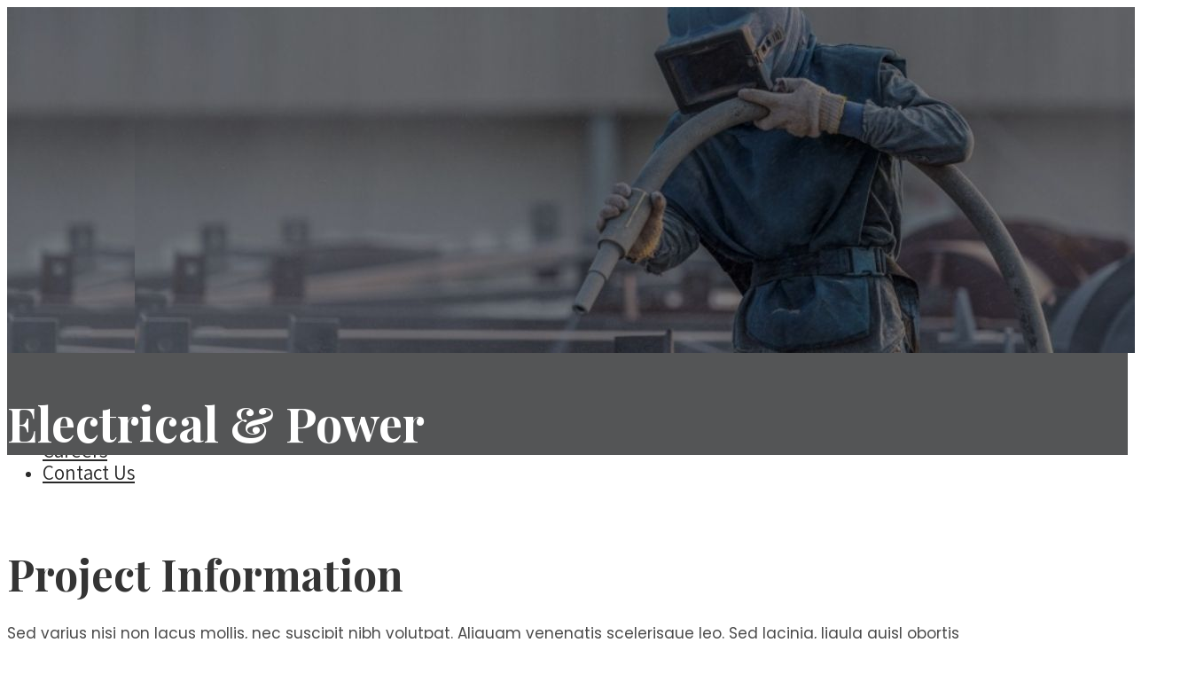

--- FILE ---
content_type: text/html; charset=UTF-8
request_url: https://classicfiregroup.com/our-project/electrical-power/
body_size: 17964
content:
<!DOCTYPE html>
<html xmlns="http://www.w3.org/1999/xhtml" lang="en-US">
<head>
<meta http-equiv="Content-Type" content="text/html; charset=UTF-8" />	
<!--[if IE]><meta http-equiv="X-UA-Compatible" content="IE=edge,chrome=1"><![endif]-->
<meta name="viewport" content="width=device-width, initial-scale=1.0, user-scalable=no"/>
<link rel="profile" href="http://gmpg.org/xfn/11"/>
<link rel="pingback" href="https://classicfalcons.com/xmlrpc.php" /> 
<title>Electrical &#038; Power &#8211; classicfalcons.com</title>
<meta name='robots' content='max-image-preview:large' />
<link rel='dns-prefetch' href='//classicfalcons.com' />
<link rel='dns-prefetch' href='//fonts.googleapis.com' />
<link rel="alternate" type="application/rss+xml" title="classicfalcons.com &raquo; Feed" href="https://classicfalcons.com/feed/" />
<link rel="alternate" type="application/rss+xml" title="classicfalcons.com &raquo; Comments Feed" href="https://classicfalcons.com/comments/feed/" />
<script type="text/javascript">
window._wpemojiSettings = {"baseUrl":"https:\/\/s.w.org\/images\/core\/emoji\/14.0.0\/72x72\/","ext":".png","svgUrl":"https:\/\/s.w.org\/images\/core\/emoji\/14.0.0\/svg\/","svgExt":".svg","source":{"concatemoji":"https:\/\/classicfalcons.com\/wp-includes\/js\/wp-emoji-release.min.js?ver=6.2.8"}};
/*! This file is auto-generated */
!function(e,a,t){var n,r,o,i=a.createElement("canvas"),p=i.getContext&&i.getContext("2d");function s(e,t){p.clearRect(0,0,i.width,i.height),p.fillText(e,0,0);e=i.toDataURL();return p.clearRect(0,0,i.width,i.height),p.fillText(t,0,0),e===i.toDataURL()}function c(e){var t=a.createElement("script");t.src=e,t.defer=t.type="text/javascript",a.getElementsByTagName("head")[0].appendChild(t)}for(o=Array("flag","emoji"),t.supports={everything:!0,everythingExceptFlag:!0},r=0;r<o.length;r++)t.supports[o[r]]=function(e){if(p&&p.fillText)switch(p.textBaseline="top",p.font="600 32px Arial",e){case"flag":return s("\ud83c\udff3\ufe0f\u200d\u26a7\ufe0f","\ud83c\udff3\ufe0f\u200b\u26a7\ufe0f")?!1:!s("\ud83c\uddfa\ud83c\uddf3","\ud83c\uddfa\u200b\ud83c\uddf3")&&!s("\ud83c\udff4\udb40\udc67\udb40\udc62\udb40\udc65\udb40\udc6e\udb40\udc67\udb40\udc7f","\ud83c\udff4\u200b\udb40\udc67\u200b\udb40\udc62\u200b\udb40\udc65\u200b\udb40\udc6e\u200b\udb40\udc67\u200b\udb40\udc7f");case"emoji":return!s("\ud83e\udef1\ud83c\udffb\u200d\ud83e\udef2\ud83c\udfff","\ud83e\udef1\ud83c\udffb\u200b\ud83e\udef2\ud83c\udfff")}return!1}(o[r]),t.supports.everything=t.supports.everything&&t.supports[o[r]],"flag"!==o[r]&&(t.supports.everythingExceptFlag=t.supports.everythingExceptFlag&&t.supports[o[r]]);t.supports.everythingExceptFlag=t.supports.everythingExceptFlag&&!t.supports.flag,t.DOMReady=!1,t.readyCallback=function(){t.DOMReady=!0},t.supports.everything||(n=function(){t.readyCallback()},a.addEventListener?(a.addEventListener("DOMContentLoaded",n,!1),e.addEventListener("load",n,!1)):(e.attachEvent("onload",n),a.attachEvent("onreadystatechange",function(){"complete"===a.readyState&&t.readyCallback()})),(e=t.source||{}).concatemoji?c(e.concatemoji):e.wpemoji&&e.twemoji&&(c(e.twemoji),c(e.wpemoji)))}(window,document,window._wpemojiSettings);
</script>
<style type="text/css">
img.wp-smiley,
img.emoji {
	display: inline !important;
	border: none !important;
	box-shadow: none !important;
	height: 1em !important;
	width: 1em !important;
	margin: 0 0.07em !important;
	vertical-align: -0.1em !important;
	background: none !important;
	padding: 0 !important;
}
</style>
	<link rel='stylesheet' id='wp-block-library-css' href='https://classicfalcons.com/wp-includes/css/dist/block-library/style.min.css?ver=6.2.8' type='text/css' media='all' />
<link rel='stylesheet' id='wc-blocks-vendors-style-css' href='https://classicfalcons.com/wp-content/plugins/woocommerce/packages/woocommerce-blocks/build/wc-blocks-vendors-style.css?ver=9.4.4' type='text/css' media='all' />
<link rel='stylesheet' id='wc-blocks-style-css' href='https://classicfalcons.com/wp-content/plugins/woocommerce/packages/woocommerce-blocks/build/wc-blocks-style.css?ver=9.4.4' type='text/css' media='all' />
<link rel='stylesheet' id='classic-theme-styles-css' href='https://classicfalcons.com/wp-includes/css/classic-themes.min.css?ver=6.2.8' type='text/css' media='all' />
<style id='global-styles-inline-css' type='text/css'>
body{--wp--preset--color--black: #000000;--wp--preset--color--cyan-bluish-gray: #abb8c3;--wp--preset--color--white: #ffffff;--wp--preset--color--pale-pink: #f78da7;--wp--preset--color--vivid-red: #cf2e2e;--wp--preset--color--luminous-vivid-orange: #ff6900;--wp--preset--color--luminous-vivid-amber: #fcb900;--wp--preset--color--light-green-cyan: #7bdcb5;--wp--preset--color--vivid-green-cyan: #00d084;--wp--preset--color--pale-cyan-blue: #8ed1fc;--wp--preset--color--vivid-cyan-blue: #0693e3;--wp--preset--color--vivid-purple: #9b51e0;--wp--preset--gradient--vivid-cyan-blue-to-vivid-purple: linear-gradient(135deg,rgba(6,147,227,1) 0%,rgb(155,81,224) 100%);--wp--preset--gradient--light-green-cyan-to-vivid-green-cyan: linear-gradient(135deg,rgb(122,220,180) 0%,rgb(0,208,130) 100%);--wp--preset--gradient--luminous-vivid-amber-to-luminous-vivid-orange: linear-gradient(135deg,rgba(252,185,0,1) 0%,rgba(255,105,0,1) 100%);--wp--preset--gradient--luminous-vivid-orange-to-vivid-red: linear-gradient(135deg,rgba(255,105,0,1) 0%,rgb(207,46,46) 100%);--wp--preset--gradient--very-light-gray-to-cyan-bluish-gray: linear-gradient(135deg,rgb(238,238,238) 0%,rgb(169,184,195) 100%);--wp--preset--gradient--cool-to-warm-spectrum: linear-gradient(135deg,rgb(74,234,220) 0%,rgb(151,120,209) 20%,rgb(207,42,186) 40%,rgb(238,44,130) 60%,rgb(251,105,98) 80%,rgb(254,248,76) 100%);--wp--preset--gradient--blush-light-purple: linear-gradient(135deg,rgb(255,206,236) 0%,rgb(152,150,240) 100%);--wp--preset--gradient--blush-bordeaux: linear-gradient(135deg,rgb(254,205,165) 0%,rgb(254,45,45) 50%,rgb(107,0,62) 100%);--wp--preset--gradient--luminous-dusk: linear-gradient(135deg,rgb(255,203,112) 0%,rgb(199,81,192) 50%,rgb(65,88,208) 100%);--wp--preset--gradient--pale-ocean: linear-gradient(135deg,rgb(255,245,203) 0%,rgb(182,227,212) 50%,rgb(51,167,181) 100%);--wp--preset--gradient--electric-grass: linear-gradient(135deg,rgb(202,248,128) 0%,rgb(113,206,126) 100%);--wp--preset--gradient--midnight: linear-gradient(135deg,rgb(2,3,129) 0%,rgb(40,116,252) 100%);--wp--preset--duotone--dark-grayscale: url('#wp-duotone-dark-grayscale');--wp--preset--duotone--grayscale: url('#wp-duotone-grayscale');--wp--preset--duotone--purple-yellow: url('#wp-duotone-purple-yellow');--wp--preset--duotone--blue-red: url('#wp-duotone-blue-red');--wp--preset--duotone--midnight: url('#wp-duotone-midnight');--wp--preset--duotone--magenta-yellow: url('#wp-duotone-magenta-yellow');--wp--preset--duotone--purple-green: url('#wp-duotone-purple-green');--wp--preset--duotone--blue-orange: url('#wp-duotone-blue-orange');--wp--preset--font-size--small: 13px;--wp--preset--font-size--medium: 20px;--wp--preset--font-size--large: 36px;--wp--preset--font-size--x-large: 42px;--wp--preset--spacing--20: 0.44rem;--wp--preset--spacing--30: 0.67rem;--wp--preset--spacing--40: 1rem;--wp--preset--spacing--50: 1.5rem;--wp--preset--spacing--60: 2.25rem;--wp--preset--spacing--70: 3.38rem;--wp--preset--spacing--80: 5.06rem;--wp--preset--shadow--natural: 6px 6px 9px rgba(0, 0, 0, 0.2);--wp--preset--shadow--deep: 12px 12px 50px rgba(0, 0, 0, 0.4);--wp--preset--shadow--sharp: 6px 6px 0px rgba(0, 0, 0, 0.2);--wp--preset--shadow--outlined: 6px 6px 0px -3px rgba(255, 255, 255, 1), 6px 6px rgba(0, 0, 0, 1);--wp--preset--shadow--crisp: 6px 6px 0px rgba(0, 0, 0, 1);}:where(.is-layout-flex){gap: 0.5em;}body .is-layout-flow > .alignleft{float: left;margin-inline-start: 0;margin-inline-end: 2em;}body .is-layout-flow > .alignright{float: right;margin-inline-start: 2em;margin-inline-end: 0;}body .is-layout-flow > .aligncenter{margin-left: auto !important;margin-right: auto !important;}body .is-layout-constrained > .alignleft{float: left;margin-inline-start: 0;margin-inline-end: 2em;}body .is-layout-constrained > .alignright{float: right;margin-inline-start: 2em;margin-inline-end: 0;}body .is-layout-constrained > .aligncenter{margin-left: auto !important;margin-right: auto !important;}body .is-layout-constrained > :where(:not(.alignleft):not(.alignright):not(.alignfull)){max-width: var(--wp--style--global--content-size);margin-left: auto !important;margin-right: auto !important;}body .is-layout-constrained > .alignwide{max-width: var(--wp--style--global--wide-size);}body .is-layout-flex{display: flex;}body .is-layout-flex{flex-wrap: wrap;align-items: center;}body .is-layout-flex > *{margin: 0;}:where(.wp-block-columns.is-layout-flex){gap: 2em;}.has-black-color{color: var(--wp--preset--color--black) !important;}.has-cyan-bluish-gray-color{color: var(--wp--preset--color--cyan-bluish-gray) !important;}.has-white-color{color: var(--wp--preset--color--white) !important;}.has-pale-pink-color{color: var(--wp--preset--color--pale-pink) !important;}.has-vivid-red-color{color: var(--wp--preset--color--vivid-red) !important;}.has-luminous-vivid-orange-color{color: var(--wp--preset--color--luminous-vivid-orange) !important;}.has-luminous-vivid-amber-color{color: var(--wp--preset--color--luminous-vivid-amber) !important;}.has-light-green-cyan-color{color: var(--wp--preset--color--light-green-cyan) !important;}.has-vivid-green-cyan-color{color: var(--wp--preset--color--vivid-green-cyan) !important;}.has-pale-cyan-blue-color{color: var(--wp--preset--color--pale-cyan-blue) !important;}.has-vivid-cyan-blue-color{color: var(--wp--preset--color--vivid-cyan-blue) !important;}.has-vivid-purple-color{color: var(--wp--preset--color--vivid-purple) !important;}.has-black-background-color{background-color: var(--wp--preset--color--black) !important;}.has-cyan-bluish-gray-background-color{background-color: var(--wp--preset--color--cyan-bluish-gray) !important;}.has-white-background-color{background-color: var(--wp--preset--color--white) !important;}.has-pale-pink-background-color{background-color: var(--wp--preset--color--pale-pink) !important;}.has-vivid-red-background-color{background-color: var(--wp--preset--color--vivid-red) !important;}.has-luminous-vivid-orange-background-color{background-color: var(--wp--preset--color--luminous-vivid-orange) !important;}.has-luminous-vivid-amber-background-color{background-color: var(--wp--preset--color--luminous-vivid-amber) !important;}.has-light-green-cyan-background-color{background-color: var(--wp--preset--color--light-green-cyan) !important;}.has-vivid-green-cyan-background-color{background-color: var(--wp--preset--color--vivid-green-cyan) !important;}.has-pale-cyan-blue-background-color{background-color: var(--wp--preset--color--pale-cyan-blue) !important;}.has-vivid-cyan-blue-background-color{background-color: var(--wp--preset--color--vivid-cyan-blue) !important;}.has-vivid-purple-background-color{background-color: var(--wp--preset--color--vivid-purple) !important;}.has-black-border-color{border-color: var(--wp--preset--color--black) !important;}.has-cyan-bluish-gray-border-color{border-color: var(--wp--preset--color--cyan-bluish-gray) !important;}.has-white-border-color{border-color: var(--wp--preset--color--white) !important;}.has-pale-pink-border-color{border-color: var(--wp--preset--color--pale-pink) !important;}.has-vivid-red-border-color{border-color: var(--wp--preset--color--vivid-red) !important;}.has-luminous-vivid-orange-border-color{border-color: var(--wp--preset--color--luminous-vivid-orange) !important;}.has-luminous-vivid-amber-border-color{border-color: var(--wp--preset--color--luminous-vivid-amber) !important;}.has-light-green-cyan-border-color{border-color: var(--wp--preset--color--light-green-cyan) !important;}.has-vivid-green-cyan-border-color{border-color: var(--wp--preset--color--vivid-green-cyan) !important;}.has-pale-cyan-blue-border-color{border-color: var(--wp--preset--color--pale-cyan-blue) !important;}.has-vivid-cyan-blue-border-color{border-color: var(--wp--preset--color--vivid-cyan-blue) !important;}.has-vivid-purple-border-color{border-color: var(--wp--preset--color--vivid-purple) !important;}.has-vivid-cyan-blue-to-vivid-purple-gradient-background{background: var(--wp--preset--gradient--vivid-cyan-blue-to-vivid-purple) !important;}.has-light-green-cyan-to-vivid-green-cyan-gradient-background{background: var(--wp--preset--gradient--light-green-cyan-to-vivid-green-cyan) !important;}.has-luminous-vivid-amber-to-luminous-vivid-orange-gradient-background{background: var(--wp--preset--gradient--luminous-vivid-amber-to-luminous-vivid-orange) !important;}.has-luminous-vivid-orange-to-vivid-red-gradient-background{background: var(--wp--preset--gradient--luminous-vivid-orange-to-vivid-red) !important;}.has-very-light-gray-to-cyan-bluish-gray-gradient-background{background: var(--wp--preset--gradient--very-light-gray-to-cyan-bluish-gray) !important;}.has-cool-to-warm-spectrum-gradient-background{background: var(--wp--preset--gradient--cool-to-warm-spectrum) !important;}.has-blush-light-purple-gradient-background{background: var(--wp--preset--gradient--blush-light-purple) !important;}.has-blush-bordeaux-gradient-background{background: var(--wp--preset--gradient--blush-bordeaux) !important;}.has-luminous-dusk-gradient-background{background: var(--wp--preset--gradient--luminous-dusk) !important;}.has-pale-ocean-gradient-background{background: var(--wp--preset--gradient--pale-ocean) !important;}.has-electric-grass-gradient-background{background: var(--wp--preset--gradient--electric-grass) !important;}.has-midnight-gradient-background{background: var(--wp--preset--gradient--midnight) !important;}.has-small-font-size{font-size: var(--wp--preset--font-size--small) !important;}.has-medium-font-size{font-size: var(--wp--preset--font-size--medium) !important;}.has-large-font-size{font-size: var(--wp--preset--font-size--large) !important;}.has-x-large-font-size{font-size: var(--wp--preset--font-size--x-large) !important;}
.wp-block-navigation a:where(:not(.wp-element-button)){color: inherit;}
:where(.wp-block-columns.is-layout-flex){gap: 2em;}
.wp-block-pullquote{font-size: 1.5em;line-height: 1.6;}
</style>
<link rel='stylesheet' id='contact-form-7-css' href='https://classicfalcons.com/wp-content/plugins/contact-form-7/includes/css/styles.css?ver=5.7.5.1' type='text/css' media='all' />
<link rel='stylesheet' id='woocommerce-layout-css' href='https://classicfalcons.com/wp-content/plugins/woocommerce/assets/css/woocommerce-layout.css?ver=7.4.1' type='text/css' media='all' />
<link rel='stylesheet' id='woocommerce-smallscreen-css' href='https://classicfalcons.com/wp-content/plugins/woocommerce/assets/css/woocommerce-smallscreen.css?ver=7.4.1' type='text/css' media='only screen and (max-width: 768px)' />
<link rel='stylesheet' id='woocommerce-general-css' href='https://classicfalcons.com/wp-content/plugins/woocommerce/assets/css/woocommerce.css?ver=7.4.1' type='text/css' media='all' />
<style id='woocommerce-inline-inline-css' type='text/css'>
.woocommerce form .form-row .required { visibility: visible; }
</style>
<link rel='stylesheet' id='complete-style-css' href='https://classicfalcons.com/wp-content/themes/engineering-pro/style.css?ver=6.2.8' type='text/css' media='all' />
<link rel='stylesheet' id='complete-style-core-css' href='https://classicfalcons.com/wp-content/themes/engineering-pro/style_core.css?ver=6.2.8' type='text/css' media='all' />
<link rel='stylesheet' id='complete-animated_css-css' href='https://classicfalcons.com/wp-content/themes/engineering-pro/assets/css/animate.min.css?ver=6.2.8' type='text/css' media='all' />
<link rel='stylesheet' id='complete-static_css-css' href='https://classicfalcons.com/wp-content/themes/engineering-pro/assets/css/nivo-slider.css?ver=6.2.8' type='text/css' media='all' />
<link rel='stylesheet' id='complete-gallery_css-css' href='https://classicfalcons.com/wp-content/themes/engineering-pro/assets/css/prettyPhoto.css?ver=6.2.8' type='text/css' media='all' />
<link rel='stylesheet' id='complete-awesome_css-css' href='https://classicfalcons.com/wp-content/themes/engineering-pro/assets/fonts/font-awesome.css?ver=6.2.8' type='text/css' media='all' />
<link rel='stylesheet' id='complete-owl_css-css' href='https://classicfalcons.com/wp-content/themes/engineering-pro/assets/css/owl.carousel.css?ver=6.2.8' type='text/css' media='all' />
<link rel='stylesheet' id='complete_google_fonts-css' href='//fonts.googleapis.com/css?family=Poppins%3Aregular%2Citalic%2C900%2C800%2C700%2C600%2C500%2C300%2C200%2C100%7CAssistant%3Aregular%2C800%2C700%2C600%2C500%2C300%2C200%7CPlayfair+Display%3Aregular%2Citalic%2C900%2C800%2C700%2C600%2C500%26subset%3Dlatin%2C' type='text/css' media='screen' />
<link rel='stylesheet' id='elementor-icons-css' href='https://classicfalcons.com/wp-content/plugins/elementor/assets/lib/eicons/css/elementor-icons.min.css?ver=5.18.0' type='text/css' media='all' />
<link rel='stylesheet' id='elementor-frontend-css' href='https://classicfalcons.com/wp-content/plugins/elementor/assets/css/frontend-lite.min.css?ver=3.11.2' type='text/css' media='all' />
<link rel='stylesheet' id='swiper-css' href='https://classicfalcons.com/wp-content/plugins/elementor/assets/lib/swiper/v8/css/swiper.min.css?ver=8.4.5' type='text/css' media='all' />
<link rel='stylesheet' id='elementor-post-13-css' href='https://classicfalcons.com/wp-content/uploads/elementor/css/post-13.css?ver=1679477979' type='text/css' media='all' />
<link rel='stylesheet' id='elementor-pro-css' href='https://classicfalcons.com/wp-content/plugins/elementor-pro/assets/css/frontend-lite.min.css?ver=3.11.1' type='text/css' media='all' />
<link rel='stylesheet' id='elementor-global-css' href='https://classicfalcons.com/wp-content/uploads/elementor/css/global.css?ver=1678099120' type='text/css' media='all' />
<link rel='stylesheet' id='elementor-post-67-css' href='https://classicfalcons.com/wp-content/uploads/elementor/css/post-67.css?ver=1678331406' type='text/css' media='all' />
<link rel='stylesheet' id='google-fonts-1-css' href='https://fonts.googleapis.com/css?family=Roboto%3A100%2C100italic%2C200%2C200italic%2C300%2C300italic%2C400%2C400italic%2C500%2C500italic%2C600%2C600italic%2C700%2C700italic%2C800%2C800italic%2C900%2C900italic%7CRoboto+Slab%3A100%2C100italic%2C200%2C200italic%2C300%2C300italic%2C400%2C400italic%2C500%2C500italic%2C600%2C600italic%2C700%2C700italic%2C800%2C800italic%2C900%2C900italic%7CPlayfair+Display%3A100%2C100italic%2C200%2C200italic%2C300%2C300italic%2C400%2C400italic%2C500%2C500italic%2C600%2C600italic%2C700%2C700italic%2C800%2C800italic%2C900%2C900italic%7CPoppins%3A100%2C100italic%2C200%2C200italic%2C300%2C300italic%2C400%2C400italic%2C500%2C500italic%2C600%2C600italic%2C700%2C700italic%2C800%2C800italic%2C900%2C900italic%7CAssistant%3A100%2C100italic%2C200%2C200italic%2C300%2C300italic%2C400%2C400italic%2C500%2C500italic%2C600%2C600italic%2C700%2C700italic%2C800%2C800italic%2C900%2C900italic&#038;display=swap&#038;ver=6.2.8' type='text/css' media='all' />
<link rel='stylesheet' id='elementor-icons-shared-0-css' href='https://classicfalcons.com/wp-content/plugins/elementor/assets/lib/font-awesome/css/fontawesome.min.css?ver=5.15.3' type='text/css' media='all' />
<link rel='stylesheet' id='elementor-icons-fa-solid-css' href='https://classicfalcons.com/wp-content/plugins/elementor/assets/lib/font-awesome/css/solid.min.css?ver=5.15.3' type='text/css' media='all' />
<link rel="preconnect" href="https://fonts.gstatic.com/" crossorigin><script type='text/javascript' src='https://classicfalcons.com/wp-includes/js/jquery/jquery.min.js?ver=3.6.4' id='jquery-core-js'></script>
<script type='text/javascript' src='https://classicfalcons.com/wp-includes/js/jquery/jquery-migrate.min.js?ver=3.4.0' id='jquery-migrate-js'></script>
<script type='text/javascript' src='https://classicfalcons.com/wp-content/themes/engineering-pro/assets/js/complete.js?ver=1' id='complete_js-js'></script>
<script type='text/javascript' src='https://classicfalcons.com/wp-content/themes/engineering-pro/assets/js/owl.carousel.js?ver=1' id='complete_owl-js'></script>
<script type='text/javascript' src='https://classicfalcons.com/wp-content/themes/engineering-pro/assets/js/other.js?ver=1' id='complete_otherjs-js'></script>
<script type='text/javascript' src='https://classicfalcons.com/wp-content/themes/engineering-pro/assets/js/jquery.bxslider.min.js?ver=1' id='complete_testimonialjs-js'></script>
<script type='text/javascript' src='https://classicfalcons.com/wp-content/themes/engineering-pro/assets/js/jquery.quicksand.js?ver=1' id='complete_galjs1-js'></script>
<script type='text/javascript' src='https://classicfalcons.com/wp-content/themes/engineering-pro/assets/js/script.js?ver=1' id='complete_galjs3-js'></script>
<script type='text/javascript' src='https://classicfalcons.com/wp-content/themes/engineering-pro/assets/js/counterup.min.js?ver=1' id='complete_count-js'></script>
<script type='text/javascript' src='https://classicfalcons.com/wp-content/themes/engineering-pro/assets/js/verticalslider.js?ver=1' id='complete_verticalslider-js'></script>
<script type='text/javascript' src='https://classicfalcons.com/wp-content/themes/engineering-pro/assets/js/jquery.prettyPhoto.js?ver=1' id='complete_galjs4-js'></script>
<link rel="https://api.w.org/" href="https://classicfalcons.com/wp-json/" /><link rel="EditURI" type="application/rsd+xml" title="RSD" href="https://classicfalcons.com/xmlrpc.php?rsd" />
<link rel="wlwmanifest" type="application/wlwmanifest+xml" href="https://classicfalcons.com/wp-includes/wlwmanifest.xml" />
<meta name="generator" content="WordPress 6.2.8" />
<meta name="generator" content="WooCommerce 7.4.1" />
<link rel="canonical" href="https://classicfalcons.com/our-project/electrical-power/" />
<link rel='shortlink' href='https://classicfalcons.com/?p=67' />
<link rel="alternate" type="application/json+oembed" href="https://classicfalcons.com/wp-json/oembed/1.0/embed?url=https%3A%2F%2Fclassicfalcons.com%2Four-project%2Felectrical-power%2F" />
<link rel="alternate" type="text/xml+oembed" href="https://classicfalcons.com/wp-json/oembed/1.0/embed?url=https%3A%2F%2Fclassicfalcons.com%2Four-project%2Felectrical-power%2F&#038;format=xml" />
<style type="text/css">

/*Fixed Background*/

	/*BOXED LAYOUT*/
	.site_boxed .layer_wrapper, body.home.site_boxed #slidera {width: 83.5%;float: left;margin: 0 8.25%;
	background: #ffffff;}
	.site_boxed .stat_bg, .site_boxed .stat_bg_overlay{width: 83.5%;}
	.site_boxed .social_buttons{background: #ffffff;}
	.site_boxed .center {width: 95%!important;margin: 0 auto;}
	.site_boxed .head_top .center{ width:95%!important;}

/*Site Content Text Style*/
body, button, input, select, textarea{ 
	font-family:Poppins; 	font-size:17px; }

.footer-post-area ul li h4,
.footer-post-area ul li h4 a{font-family:Poppins;}

.single_post .single_post_content .tabs li a:link, .single_post .single_post_content .tabs li a:visited{ color:#2b2b2b;}


.post_head, .author_div{ background:#545556;}
.post_head_bg, .author_div_bg{background:url(http://classicfiregroup.com/wp-content/uploads/2023/03/Untitled-design-2023-03-14T133150.830.jpg);}

/*Feattured Boxes Section*/
.featured_area_bg{background:url();}
.featured_area{background-color:#f2f2f2;}
.featured_block img{height:70px;; width:70px;} 
.featured_block{background-color:#ffffff;}

.sktmore,
.newsletter-form input[type="submit"],
.woocommerce div.product form.cart .button,
.woocommerce #respond input#submit,
.woocommerce a.button,
.woocommerce button.button,
.woocommerce input.button,
.skt-newsletter-form input[type="submit"],
.wpcf7-form-control.wpcf7-submit{background-color:#c2000b !important; color:#fff !important;}

.sktmore:hover,
.newsletter-form input[type="submit"]:hover,
.woocommerce div.product form.cart .button:hover,
.woocommerce #respond input#submit:hover,
.woocommerce a.button:hover,
.woocommerce button.button:hover,
.woocommerce input.button:hover,
.skt-newsletter-form input[type="submit"]:hover,
.wpcf7-form-control.wpcf7-submit:hover{background-color:#EFEFEF !important; color:#000 !important;}

.woocommerce #respond input#submit.alt,
.woocommerce a.button.alt,
.woocommerce button.button.alt,
.woocommerce input.button.alt{background-color:#c2000b !important; color:#fff !important;}

.woocommerce #respond input#submit.alt:hover,
.woocommerce a.button.alt:hover,
.woocommerce button.button.alt:hover,
.woocommerce input.button.alt:hover{background-color:#EFEFEF !important; color:#000 !important;}

.woocommerce #respond input#submit.disabled, .woocommerce #respond input#submit:disabled, .woocommerce #respond input#submit:disabled[disabled], .woocommerce a.button.disabled, .woocommerce a.button:disabled, .woocommerce a.button:disabled[disabled], .woocommerce button.button.disabled, .woocommerce button.button:disabled, .woocommerce button.button:disabled[disabled], .woocommerce input.button.disabled, .woocommerce input.button:disabled, .woocommerce input.button:disabled[disabled]{background-color:#c2000b; color:#fff;}
.woocommerce #respond input#submit.disabled:hover, .woocommerce #respond input#submit:disabled:hover, .woocommerce #respond input#submit:disabled[disabled]:hover, .woocommerce a.button.disabled:hover, .woocommerce a.button:disabled:hover, .woocommerce a.button:disabled[disabled]:hover, .woocommerce button.button.disabled:hover, .woocommerce button.button:disabled:hover, .woocommerce button.button:disabled[disabled]:hover, .woocommerce input.button.disabled:hover, .woocommerce input.button:disabled:hover, .woocommerce input.button:disabled[disabled]:hover{background-color:#c2000b; color:#fff;}


.woocommerce-message::before,
.woocommerce-info::before{color: #c2000b;}
.woocommerce-message,
.woocommerce-info{border-top-color: #c2000b;}

.woocommerce ul.products li.product .onsale,
.woocommerce span.onsale{background-color: #c2000b;}

.headingseperator h3{color:#000000;}
.headingseperator h3::after{border-bottom-color:#c2000b;}

.expanding-grid .links > li a.active:after{border-bottom-color:;}

.squarebox{background-color:#ffffff;}
.squarebox:hover{background-color:#79ab9f;}
.squaretitle{color:#000000;}

.perfectbox{background-color:#ffffff; border-color:#eaeaea;}
.perfectborder:hover, .perfectbox:hover{border-color:#c2000b !important;}

.post_block_style3{background-color:#ffffff; border-color:#eaeaea;}
.post_block_style3:before{background:#9f9f9f;}

.skt-home-posts-row .skt-home-posts-title a{color:#282828;}
.skt-home-posts-row .skt-home-posts-date{color:#474747;}

.team-infobox h3 a{color:#141414;}
.team-infobox h3 a:hover{color:#c2000b;}
.team-infobox span{color:#636363;}
.skt-team-box .team-thumb::after{background: rgba(194,0,11, 0.8);}

.post_block_style1 h3 a{color:#282828;}
.post_block_style1 h3 a:hover{color:#3c3c3b;}
.post_block_style1_meta span, .post_block_style1_meta span a{color:#3c3c3b !important;}
.post-content{background:#fff;}
.style1-post-thumb span{background:#fff; color:#282828;}

.woocommerce ul.products li.product .woocommerce-loop-category__title,
.woocommerce ul.products li.product .woocommerce-loop-product__title,
.woocommerce ul.products li.product h3,
.skt-bestseller-products .skt-bestseller-products-title,
.skt-bestseller-products .skt-bestseller-products-title a, ul.latproduct-area li h6{color:;}
.woocommerce ul.products li.product .price,
.skt-bestseller-products .skt-bestseller-products-price{color:#494848;}
.woocommerce ul.products li.product .button, .addtocartscode1{background-color:#101010 !important; color:#fff !important;}
.woocommerce ul.products li.product .button:hover, .addtocartscode1:hover{background-color:#222 !important; color:#fff !important;}

.woocommerce ul.products li.product:before{background-color: rgba(110,178,2, 0.6);}
.woocommerce ul.products li.product, .woocommerce-page ul.products li.product{ background:#fff ;}

.skt-home-posts-row .skt-home-posts-title a{ color:#282828;}
.skt-home-posts-row .skt-home-posts-title a:hover, .author-name span{ color:#0079F8;}
.shortdesc{color:#646464;}
.post_block_style4_meta span{color:;}
.post-button{ color:;}
.post-button:hover {color: !important;}
.post-button::before{ background:;}
.post-button:hover::before{ background:;}
.skt-home-posts-content{background:#fff;}
.author-name h4 {color:#3c3c3b;}

#footer .social-icons a{background:#151515; color:#fff;}
#footer .social-icons a:hover{background:#c2000b; color:#fff !important;}
.skt-home-posts-row .category-name{color:; background:;}
.skt-home-posts-inner::before{background:;}
.skt-home-posts-column:hover .skt-home-posts-inner::before {background:rgba(0,0,0, 0.85);}

.course-left-menu .menu li a{color:;}
.course-left-menu .menu .current-menu-item a {color:;}
.course-left-menu .menu li a:hover {color:;}

.course-left-menu .menu li{background-color:; }
.course-left-menu .menu .current-menu-item {background:;}
.course-left-menu .menu li:hover {background:;}

/** new css **/
.footer-infobox{background:#1c1c1c;}
.footer-infobox-left h4 {color:;}

#topmenu ul li.appointment-btn a {background-color:#fff; color:#181818;}
#topmenu ul li.appointment-btn a:hover {background-color:#181818; color:#ffffff !important;}

.services-box-content {background: linear-gradient(to right,#626262,#626262);}
.skt-services-title{color:#fff;}
.skt-services-title a:hover{color:;}
.services-box-content:hover{background:#3c3c3b;}
.engineering-section2-right .elementor-widget-image::before{background:#f9250f;}
.project-box-content:hover .skt-project-image::before {background-color: rgba(194,0,11, 0.7); }
.skt-project-image::before {background-color: rgba(0,0,0, 0.4);}
.skt-project-title a{color:#fff;}
.skt-project-title a:hover{color:#222;}
.project-box-content .btn {background:#fff; color:#0e0e0e;}
.project-box-content .btn:hover {background:#0e0e0e; color:#fff;}
.capabilities-box:hover .elementor-widget-wrap {background:linear-gradient(to right,#c2000b,#f9250f);}
.capabilities-box:hover .elementor-heading-title, .capabilities-box:hover .elementor-widget-text-editor {color:#fff !important;}
.capabilities-box:hover .elementor-button-link {color:#302F2F !important; background-color:#fff !important;}

.engineering-work-box .elementor-widget-image .elementor-widget-container{background: linear-gradient(to right,#c2000b,#f9250f) !important;}
.engineering-work-box .elementor-widget-image{ border-color:#c2000b}

/*-----------------------------COLORS------------------------------------*/
		/*Header Color*/
				.header{position:absolute;}
				.header .topmenu-bar .center{background-color: rgba(255,255,255, 1);}
		
				
				
		/*Head Top Bar Color*/
		.head-info-area, .head-info-area::before {background-color: rgba(0,0,0, 0.5);}
		
		.topmenu-bar .center::before, .topmenu-bar .center::after, .topmenu-bar::after{ background:#000;}
				/**.header{background:; border: none;}**/
				
		
		@media screen and (max-width: 767px){
		.home.has_trans_header .header{background:#fff!important;}
		}
		/*LOGO*/
		.logo img{height:; width:200px; margin-top:0px;} 
		
				.logo h2, .logo h1, .logo h2 a:link, .logo h2 a:visited, .logo h1 a:link, .logo h1 a:visited, .logo h2 a:hover, .logo h1 a:hover{ 
			font-family:'Poppins';
			font-size:40px;
			color:#282828;
		}
		/*HEADER TEXT BAR*/
				.head-info-area, .head-info-area a{ 
			font-family:'Assistant'; 			font-size:16px;			color:#fff;
		}	
		.head-info-area .fab, .suptp .social-icons a{color:#fff !important;}
		.social-icons a:hover{color:#f9250f !important;}
		
		.head-info-area a:hover{ 
			color:#f9250f;
		}		
		
		a{color:#c2000b;}
		a:hover{color:#685031;}
		
		
.header-extras li i{ color:#222;}
.header-extras li i:hover{ color:#fff;}
.header-extras li .custom-cart-count{ background:#fff; color:#000;}

		/*Slider Title*/
				.title{ 
			font-family:'Playfair Display'; 			font-size:76px;			color:#ffffff;
		}	
		.slider-main .nivo-caption .title small{color:#ffffff;}
				.slidedesc{ 
			font-family:'Assistant'; 			font-size:18px;			color:#fff;
		}	
		
				.slidebtn{ 
			font-family:'Assistant'; 			font-size:16px;;
		}
		.slider-main .nivo-caption .slidebtn a{ 
			color:#fff; background:#f9250f;
		}	
		.slidelink::after{background:#fff;}
		.slider-main .nivo-caption .slidebtn a:hover{background:#191919; color:#fff;}
		
		.nivo-controlNav a{background-color:#fff}
		.nivo-control::before{border-color:#fff;}
		.nivo-controlNav a.active{background-color:#c2000b}
		.nivo-control.active::before{ border-color:#c2000b;}
		.slider-main .theme-default .nivo-directionNav a{background-color: rgba(255,255,255, 0.15); }
		.slider-main .theme-default .nivo-directionNav a:hover{background-color:#c2000b}
					
		/* Global H1 */	
						h1{ 
			font-family:'Playfair Display'; 			font-size:54px;			color:#fff;
		}
		
		h1 a:hover{ 
			color:#c2000b;
		}
		
		/* Global H2 */	
						h2{ 
			font-family:'Poppins'; 			font-size:24px;		color:#282828;
		}
		
		h2 a:hover{ 
			color:#c2000b;
		}
				
		/* Global H3 */	
						h3{ 
			font-family:'Playfair Display'; 			font-size:26px;		color:#282828;
		}
		
		h3 a:hover{ 
			color:#c2000b;
		}
		
		/* Global H4 */	
						h4{ 
			font-family:'Playfair Display'; 			font-size:28px;		color:#282828;
		}
		
		h4 a:hover{ 
			color:#c2000b;
		}	
		
		/* Global H5 */	
						h5{ 
			font-family:'Poppins'; 			font-size:11px;		color:#282828;
		}
		
		h5 a:hover{ 
			color:#c2000b;
		}	
		
		/* Global H6 */	
						h6{ 
			font-family:'Poppins'; 			font-size:9px;		color:#282828;
		}
		
		h6 a:hover{ 
			color:#c2000b;
		}
		
		/* Post Meta Color */
		.post_block_style1_meta, .post_block_style1_meta a:link, .post_block_style1_meta a:visited, .post_block_style2_meta, .post_block_style2_meta a:link, .post_block_style2_meta a:visited, .single_metainfo, .single_metainfo a:link, .single_metainfo a:visited{ 
			color:#f5b81e;
		}
		
		/* Social Icon Background Color */
		.social-icons a:link, .social-icons a:visited{ 
			background-color:#fff;
			color:#fff;
		}	
		
		/* Social Icon Hover Background Color */
		.social-icons a:hover{ 
			background-color:#c2000b;
			color:#fff;
			border-color:#c2000b;
		}
		
		/* Teambox Background Color */
		.skt-testimonials .owl-prev, .skt-testimonials .owl-next{border-color: #fff !important;}
		.skt-testimonial-subtitle, .skt-testimonials .skt-testimonial-title{color:#c2000b !important;}
		.skt-testimonials .client-info h6{color:#fff;}
		.skt-testimonials .skt-testimonial-box p{color:#fff;}
		.skt-testimonials .owl-dots .owl-dot{background-color: #c2000b;}
		.skt-testimonials .owl-dots .owl-dot.active{background-color: #fff;}
		.owl-dot.active::before {border-color:#fff;}
		.skt-testimonials .owl-prev{background-color: #7BBE2B !important; color:#fff !important;}
		.skt-testimonials .owl-next{background-color: #7BBE2B !important; color:#fff !important;}
		.skt-testimonials .owl-next:hover{background-color: #7BBE2B !important; color:#fff !important;}
		.skt-testimonials .owl-prev:hover{background-color: #7BBE2B !important; color:#fff !important;}
		.feedback-sec::before{border-color: #f5f5f5;}
		.skt-testimonials .skt-testimonial-box{ border-color:#f5f5f5;}
		.skt-coupons-rating i{color:;}
		/* Gallery Filter Active Bgcolor */
		.portfolio-categ li a:link, .portfolio-categ li a:visited, ul.latproduct-categ li a{color:#282828;}		
		.skt-testimonials .skt-testimonial-image{background: ;}
		/* Gallery Filter Active Bgcolor */
		.portfolio-categ li.active a:link, .portfolio-categ li.active a:visited, ul.latproduct-categ li.active a{ 
			color:#c2000b;
		}	
		.portfolio-content .portfolio-area li .image-block-title{background-color: rgba(194,0,11, 0.9); color:#fff;}
		.skt-testimonial-box i{ color:#fff;}
		
		
		/* Skills Bar Background Color */
		.skill-bg{ 
			background-color:#f8f8f8;
		}	
		
		/* Skills Bar Text Color */
		.skillbar-title{ 
			color:#ffffff;
		}			
															
		#simple-menu{color:#282828;}
		body.home.has_trans_header #simple-menu{color:#fff;}
		span.desc{color:#282828;}

		.header-extras li a,
		.header-extras li .header-search-toggle{color:#282828;}
		.header-extras li a:hover,
		.header-extras li .header-search-toggle:hover{color: #f9250f;}
		
		/*MENU Text Color*/
		#topmenu ul li a{color:#282828;}
		#topmenu ul li.menu_hover a:link, #topmenu ul li.menu_hover a:visited{border-color:#f9250f;}
		#topmenu ul li.menu_hover>a:link, #topmenu ul li.menu_hover>a:visited, body.has_trans_header.home #topmenu ul li.menu_hover>a:link, body.has_trans_header.home #topmenu ul li.menu_hover>a:visited{color:#f9250f;}
		#topmenu ul li.current-menu-item>a:link, #topmenu ul li.current-menu-item>a:visited, #topmenu ul li.current-menu-parent>a:link, #topmenu ul li.current_page_parent>a:visited, #topmenu ul li.current-menu-ancestor>a:link, #topmenu ul li.current-menu-ancestor>a:visited{color:#f9250f;}
		#topmenu ul li a::before{ background:#f9250f;}
		#topmenu ul li ul{border-color:#f9250f transparent transparent transparent;}
		#topmenu ul.menu>li:hover:after{background-color:#f9250f;}
		#topmenu ul li ul li a:hover{color:#f9250f;}

#topmenu ul li.current-menu-item > a:link:after, #topmenu ul li.current-menu-item > a:visited:after, #topmenu ul li.current-menu-parent > a:link:after, #topmenu ul li.current_page_parent > a:visited:after, #topmenu ul li.current-menu-ancestor > a:link:after, #topmenu ul li.current-menu-ancestor > a:visited:after{content:''; border-bottom-color:#f9250f !important;}		
		
		#topmenu ul.menu ul li{background-color:#656861;}		
		
		#topmenu ul.sub-menu li a, #topmenu ul.children li a{color:#fff;}	
		#topmenu ul.sub-menu li a:hover, #topmenu ul.children li a:hover, #topmenu li.menu_highlight_slim:hover, #topmenu ul.sub-menu li.current_page_item a, #topmenu ul.children li.current_page_item a, #topmenu ul.sub-menu li.current-menu-item a, #topmenu ul.children li.current-menu-item a{background-color:#f9250f !important; color:#fff;}	

		.sidr{ background-color:#656861;}
		.pad_menutitle{ background-color:#f9250f;}
		.sidr ul li a, .sidr ul li span, .sidr ul li ul li a, .sidr ul li ul li span{color:#ffffff;}
		.sidr ul li.sidr-class-current-menu-item > a{color:#0a0000;}
		
		#simple-menu .fa-bars{color:#222 !important;}
		.pad_menutitle .fa-bars, .pad_menutitle .fa-times{color:#fff !important;}				

		.head_soc .social_bookmarks a:link, .head_soc .social_bookmarks a:visited{color:#282828;}
		.head_soc .social_bookmarks.bookmark_hexagon a:before {border-bottom-color: rgba(40,40,40, 0.3)!important;}
		.head_soc .social_bookmarks.bookmark_hexagon a i {background:rgba(40,40,40, 0.3)!important;}
		.head_soc .social_bookmarks.bookmark_hexagon a:after{border-top-color:rgba(40,40,40, 0.3)!important;}
		

		/*BASE Color*/
		.widget_border, .heading_border, #wp-calendar #today, .thn_post_wrap .more-link:hover, .moretag:hover, .search_term #searchsubmit, .error_msg #searchsubmit, #searchsubmit, .complete_pagenav a:hover, .nav-box a:hover .left_arro, .nav-box a:hover .right_arro, .pace .pace-progress, .homeposts_title .menu_border, span.widget_border, .ast_login_widget #loginform #wp-submit, .prog_wrap, .lts_layout1 a.image, .lts_layout2 a.image, .lts_layout3 a.image, .rel_tab:hover .related_img, .wpcf7-submit, .woo-slider #post_slider li.sale .woo_sale, .nivoinner .slide_button_wrap .lts_button, #accordion .slide_button_wrap .lts_button, .img_hover, p.form-submit #submit, .optimposts .type-product a.button.add_to_cart_button{background:#c2000b;} 
		
		.share_active, .comm_auth a, .logged-in-as a, .citeping a, .lay3 h2 a:hover, .lay4 h2 a:hover, .lay5 .postitle a:hover, .nivo-caption p a, .acord_text p a, .org_comment a, .org_ping a, .contact_submit input:hover, .widget_calendar td a, .ast_biotxt a, .ast_bio .ast_biotxt h3, .lts_layout2 .listing-item h2 a:hover, .lts_layout3 .listing-item h2 a:hover, .lts_layout4 .listing-item h2 a:hover, .lts_layout5 .listing-item h2 a:hover, .rel_tab:hover .rel_hover, .post-password-form input[type~=submit], .bio_head h3, .blog_mo a:hover, .ast_navigation a:hover, .lts_layout4 .blog_mo a:hover{color:#c2000b;}
		#home_widgets .widget .thn_wgt_tt, #sidebar .widget .thn_wgt_tt, #footer .widget .thn_wgt_tt, .astwt_iframe a, .ast_bio .ast_biotxt h3, .ast_bio .ast_biotxt a, .nav-box a span, .lay2 h2.postitle:hover a{color:#c2000b;}
		.pace .pace-activity{border-top-color: #c2000b!important;border-left-color: #c2000b!important;}
		.pace .pace-progress-inner{box-shadow: 0 0 10px #c2000b, 0 0 5px #c2000b;
		  -webkit-box-shadow: 0 0 10px #c2000b, 0 0 5px #c2000b;
		  -moz-box-shadow: 0 0 10px #c2000b, 0 0 5px #c2000b;}
		
		.fotorama__thumb-border, .ast_navigation a:hover{ border-color:#c2000b!important;}
		
		
		/*Text Color on BASE COLOR Element*/
		.icon_round a, #wp-calendar #today, .moretag:hover, .search_term #searchsubmit, .error_msg #searchsubmit, .complete_pagenav a:hover, .ast_login_widget #loginform #wp-submit, #searchsubmit, .prog_wrap, .rel_tab .related_img i, .lay1 h2.postitle a, .nivoinner .slide_button_wrap .lts_button, #accordion .slide_button_wrap .lts_button, .lts_layout1 .icon_wrap a, .lts_layout2 .icon_wrap a, .lts_layout3 .icon_wrap a, .lts_layout1 .icon_wrap a:hover{color:#FCFCFC;}
		.thn_post_wrap .listing-item .moretag:hover, body .lts_layout1 .listing-item .title, .lts_layout2 .img_wrap .complete_plus, .img_hover .icon_wrap a, body .thn_post_wrap .lts_layout1 .icon_wrap a, .wpcf7-submit, .woo-slider #post_slider li.sale .woo_sale, p.form-submit #submit, .optimposts .type-product a.button.add_to_cart_button{color:#FCFCFC;}




/*Widget Title Color */
#sidebar .widget .widgettitle{border-color:#e9e8e8; color:#282828; font-size:19px;}
#sidebar #sidebar .widget, #sidebar .widget .widget_wrap{ color:#5c5c5c;}
#sidebar .widget li a, #sidebar .widget a{color:#5c5c5c;}
#sidebar .widget li a:hover, #sidebar .widget a:hover{ color:#c2000b;}


.flipcard .front{background-color:#ffffff; border-color:#e0e0e0;}

.flipcard .back{background-color:#f7f7f7; border-color:#000000;}

.divider5 span, .divider6 span{background-color:#8c8b8b;}
.divider1, .divider2, .divider3, .divider4, .divider5, .divider6, .fusion-title .title-sep, .fusion-title.sep-underline, .product .product-border, .fusion-title .title-sep{border-color:#8c8b8b;}

.timeline-both-side li .timeline-description{background-color:#ffffff;}

.timeline-both-side:before, .timeline-both-side li .border-line, .timeline-both-side li .border-line:before{background-color:#dedede;}

.timeline-both-side:after, .timeline-both-side li .timeline-description{border-color:#dedede;}
.griditem{background-color:#ffffff;}
.griditem{border-color:#cccccc;}

.serviceboxbg{background:rgba(0,0,0, 0.8); border-right-color:;}
.serviceboxbg:hover{background-color:;}
.servicebox h3, .serviceboxbg p{color: !important;}
.sktgo, .sktgo:hover{background-color:;}

#footer .footercols1 h3, #footer .footercols2 h3, #footer .footercols3 h3, #footer .footercols4 h3{color:#ffffff;}
.footer-infobox-newsletter{background-color: ;}
.footer-infobox{background-color: ;}
.copytext, #footer .rowfooter{border-color: ;}
.footmenu li a,
.footer-blog-posts ul li a{color: #d9d9d9;}

.footmenu li a:hover,
.footer-blog-posts ul li a:hover,
.footmenu li.current-menu-item a,
.footmenu li.current_page_item a{color: #c2000b;}

/*FOOTER WIDGET COLORS*/
#footer{background-color: #141414; background-image: url(https://classicfalcons.com/wp-content/themes/engineering-pro/images/footerbg.jpg);}
#footer .footercols1, #footer .footercols2, #footer .footercols3, #footer .footercols4, .footer-post-area ul li h4, .footer-post-area ul li h4 a:link, .footer-post-area ul li h4 a:visited, .copytext span, .footercols4 p span{color:#cecece;}


/*COPYRIGHT COLORS*/
#copyright{background-color:rgba(0,0,0, 0.4);}
.copytext, .copytext a:link, .copytext a:visited{color: #fff;}

.foot_soc .social_bookmarks a:link, .foot_soc .social_bookmarks a:visited{color:#fff;}
.foot_soc .social_bookmarks.bookmark_hexagon a:before {border-bottom-color: rgba(255,255,255, 0.3);}
.foot_soc .social_bookmarks.bookmark_hexagon a i {background:rgba(255,255,255, 0.3);}
.foot_soc .social_bookmarks.bookmark_hexagon a:after { border-top-color:rgba(255,255,255, 0.3);}



/*-------------------------------------TYPOGRAPHY--------------------------------------*/

/*Post Titles and headings Font*/
.postitle, .product_title{ font-family:Poppins;}

/*Menu Font*/
#topmenu ul li a{ font-family:Assistant;}



#topmenu ul li a{font-size:23px;}
#topmenu ul li {line-height: 23px;}

/*Body Text Color*/
body, .home_cat a, .contact_submit input, .comment-form-comment textarea{ color:#2b2b2b;}
.single_post_content .tabs li a{ color:#2b2b2b;}
.thn_post_wrap .listing-item .moretag{ color:#2b2b2b;}
	
	

/*Post Title */
.postitle, .postitle a, .nav-box a, h3#comments, h3#comments_ping, .comment-reply-title, .related_h3, .nocomments, .lts_layout2 .listing-item h2 a, .lts_layout3 .listing-item h2 a, .lts_layout4 .listing-item h2 a, .author_inner h5, .product_title, .woocommerce-tabs h2, .related.products h2, .optimposts .type-product h2.postitle a, .woocommerce ul.products li.product h3{ text-decoration:none; color:#282828;}

/*Woocommerce*/
.optimposts .type-product a.button.add_to_cart_button:hover{background-color:#FCFCFC;color:#c2000b;} 
.optimposts .lay2_wrap .type-product span.price, .optimposts .lay3_wrap .type-product span.price, .optimposts .lay4_wrap  .type-product span.price, .optimposts .lay4_wrap  .type-product a.button.add_to_cart_button{color:#282828;}
.optimposts .lay2_wrap .type-product a.button.add_to_cart_button:before, .optimposts .lay3_wrap .type-product a.button.add_to_cart_button:before{color:#282828;}
.optimposts .lay2_wrap .type-product a.button.add_to_cart_button:hover:before, .optimposts .lay3_wrap .type-product a.button.add_to_cart_button:hover:before, .optimposts .lay4_wrap  .type-product h2.postitle a{color:#c2000b;}



@media screen and (max-width: 480px){
body.home.has_trans_header .header .logo h1 a:link, body.home.has_trans_header .header .logo h1 a:visited{ color:#282828!important;}
body.home.has_trans_header .header #simple-menu{color:#282828!important;}
.header{background-color: rgba(255,255,255, 1);}

}
@media screen and (max-width:767px) and (min-width:481px) {
.header{background-color: rgba(255,255,255, 1);}	
}
/*USER'S CUSTOM CSS---------------------------------------------------------*/
span.desc{display: none;}
.half-circle {
   borders: 2px solid #c7040c;
}
.half-circle::after {
border-color: transparent transparent transparent #c7040c;}
 
.services-box-content {
    background: linear-gradient(to right,#656861,#656861);
background: rgb(255,190,11);
background: radial-gradient(circle, rgba(255,190,11,1) 0%, rgb(166 21 3) 100%);

}

.services-box-content:hover {
    background: #607D8B;
}

.engineering-services-menu .elementor-widget-container {
    background-color: #656861 !important;
}
  
#topmenu ul.sub-menu li a:hover, #topmenu ul.children li a:hover, #topmenu li.menu_highlight_slim:hover, #topmenu ul.sub-menu li.current_page_item a, #topmenu ul.children li.current_page_item a, #topmenu ul.sub-menu li.current-menu-item a, #topmenu ul.children li.current-menu-item a {
    background-color: #f9250f00 !important;
    color: #000;
    font-weight: 500;
}

 #topmenu ul li.menu_hover a:link, #topmenu ul li.menu_hover a:visited {
    border-color: #FFC107;
}/*---------------------------------------------------------*/
</style>

<!--[if IE]>
<style type="text/css">
.text_block_wrap, .home .lay1, .home .lay2, .home .lay3, .home .lay4, .home .lay5, .home_testi .looper, #footer .widgets{opacity:1!important;}
#topmenu ul li a{display: block;padding: 20px; background:url(#);}
</style>
<![endif]-->
	<noscript><style>.woocommerce-product-gallery{ opacity: 1 !important; }</style></noscript>
	<meta name="generator" content="Elementor 3.11.2; features: e_dom_optimization, e_optimized_assets_loading, e_optimized_css_loading, a11y_improvements, additional_custom_breakpoints; settings: css_print_method-external, google_font-enabled, font_display-swap">
<link rel="icon" href="https://classicfalcons.com/wp-content/uploads/2023/03/cropped-classisasadsc-fire-32x32.png" sizes="32x32" />
<link rel="icon" href="https://classicfalcons.com/wp-content/uploads/2023/03/cropped-classisasadsc-fire-192x192.png" sizes="192x192" />
<link rel="apple-touch-icon" href="https://classicfalcons.com/wp-content/uploads/2023/03/cropped-classisasadsc-fire-180x180.png" />
<meta name="msapplication-TileImage" content="https://classicfalcons.com/wp-content/uploads/2023/03/cropped-classisasadsc-fire-270x270.png" />

<style>.head_inner{border: none;}</style>

<link href="https://fonts.googleapis.com/css?family=Poppins:300,400,500,600,700&display=swap" rel="stylesheet">

</head>

<body class="project-template-default single single-project postid-67 theme-engineering-pro woocommerce-no-js site_full has_trans_header not_frontpage elementor-default elementor-kit-13 elementor-page elementor-page-67">
<!--HEADER-->
<div class="header_wrap layer_wrapper">
		
<!--HEADER STARTS-->
<!--HEAD INFO AREA-->
<div class="header type1">
<div class="head-info-area">
  <div class="center">
        <div class="left"><span class="phntp">
            <i class="fab fa-envelope"></i> <a href="mailto:info@classicfalcons.com">info@classicfalcons.com </a>            </span> <span class="emltp">
            <i class="fab fa-phone"></i> <a href="tel:0564808633">056 480 8633</a>            </span>
      </div>
            <div class="right"> 
    <span class="phntp phntp1"></span>
    <span class="suptp">      <div class="social-icons"><a href="https://www.instagram.com/classic_interior_fitout?igsh=MTg1aGVmZnB4c29iNA%3D%3D&utm_source=qr" target="_blank" class="fab fa-instagram fa-1x" title="instagram"></a><a href="#" target="_blank" class="fab fa-facebook fa-1x" title="facebook"></a>  <a href="#" target="_blank" class="fab fa-youtube fa-1x" title="youtube"></a><a href="#" target="_blank" class="fab fa-pinterest fa-1x" title="pinterest"></a></div>      </span>
     </div>
        <div class="clear"></div>
  </div>
</div>

<div class="topmenu-bar">
	<div class="center">
    
    <div class="logo">
                <a class="logoimga" title="classicfalcons.com" href="https://classicfalcons.com/"><img src="https://classicfalcons.com/wp-content/uploads/2026/01/Logo.png" /></a> <span class="desc"></span>
              </div>
      
      <div class="header-menu">
    	<div id="topmenu" class="">
          <div class="menu-header"><ul id="menu-header" class="menu"><li id="menu-item-2186" class="menu-item menu-item-type-post_type menu-item-object-page menu-item-home menu-item-2186"><a href="https://classicfalcons.com/">Home</a></li>
<li id="menu-item-2187" class="menu-item menu-item-type-post_type menu-item-object-page menu-item-2187"><a href="https://classicfalcons.com/about-us/">About Us</a></li>
<li id="menu-item-2188" class="menu-item menu-item-type-post_type menu-item-object-page menu-item-2188"><a href="https://classicfalcons.com/classic-interiors/">Classic Interiors</a></li>
<li id="menu-item-141" class="menu-item menu-item-type-post_type menu-item-object-page menu-item-has-children menu-item-141"><a href="https://classicfalcons.com/our-services/">Our Services</a>
<ul class="sub-menu">
	<li id="menu-item-1290" class="menu-item menu-item-type-custom menu-item-object-custom menu-item-1290"><a href="https://classicfiregroup.com/services/floor-coatings/">Floor Coatings Works</a></li>
	<li id="menu-item-1291" class="menu-item menu-item-type-custom menu-item-object-custom menu-item-1291"><a href="https://classicfiregroup.com/services/powder-coatings-works/">Powder Coatings Works</a></li>
	<li id="menu-item-1296" class="menu-item menu-item-type-custom menu-item-object-custom menu-item-1296"><a href="https://classicfiregroup.com/services/waterproofing/">Waterproofing</a></li>
	<li id="menu-item-1289" class="menu-item menu-item-type-custom menu-item-object-custom menu-item-1289"><a href="https://classicfiregroup.com/services/structural-steel-fire-proofing/">Structural Steel Fire Proofing</a></li>
	<li id="menu-item-1293" class="menu-item menu-item-type-custom menu-item-object-custom menu-item-1293"><a href="https://classicfiregroup.com/services/sand-blasting-and-three-coat-system/">Sand Blasting &#038; Three Coat system</a></li>
	<li id="menu-item-1288" class="menu-item menu-item-type-custom menu-item-object-custom menu-item-1288"><a href="https://classicfiregroup.com/services/fire-stopping-works/">Fire Stopping Works</a></li>
	<li id="menu-item-1973" class="menu-item menu-item-type-custom menu-item-object-custom menu-item-1973"><a href="https://classicfiregroup.com/services/aluminum-and-glass-spectrum/">Aluminum &#038; Glass Spectrum</a></li>
	<li id="menu-item-1298" class="menu-item menu-item-type-custom menu-item-object-custom menu-item-1298"><a href="https://classicfiregroup.com/services/exterior-insulation-finishing-system/">Exterior Insulation Finishing System (EIFS)</a></li>
	<li id="menu-item-1297" class="menu-item menu-item-type-custom menu-item-object-custom menu-item-1297"><a href="https://classicfiregroup.com/services/spray-applied-acoustics/">Spray Applied Acoustics</a></li>
	<li id="menu-item-1292" class="menu-item menu-item-type-custom menu-item-object-custom menu-item-1292"><a href="https://classicfiregroup.com/services/decorative-wall-painting/">Decorative Wall Painting</a></li>
	<li id="menu-item-1299" class="menu-item menu-item-type-custom menu-item-object-custom menu-item-1299"><a href="https://classicfiregroup.com/services/steel-fabrication-and-erection/">Steel Fabrication &#038; Erection</a></li>
	<li id="menu-item-1295" class="menu-item menu-item-type-custom menu-item-object-custom menu-item-1295"><a href="https://classicfiregroup.com/services/tiles-fixing/">Tiles Fixing</a></li>
	<li id="menu-item-1327" class="menu-item menu-item-type-custom menu-item-object-custom menu-item-1327"><a href="https://classicfiregroup.com/services/building-maintenance/">Building Maintenance</a></li>
</ul>
</li>
<li id="menu-item-1604" class="menu-item menu-item-type-custom menu-item-object-custom menu-item-1604"><a href="#">Careers</a></li>
<li id="menu-item-1279" class="menu-item menu-item-type-post_type menu-item-object-page menu-item-1279"><a href="https://classicfalcons.com/contact-us/">Contact Us</a></li>
</ul></div>        </div>
        <!--MOBILE MENU START--> 
        <a id="simple-menu" href="#sidr"><i class="fa-bars"></i></a> 
        <!--MOBILE MENU END-->
        </div>
         <div class="clear"></div>
    </div>
</div>


</div>
<!--HEADER ENDS--></div><!--layer_wrapper class END-->

<!--Slider START-->
     
<!--Slider END-->
<div class="page_fullwidth_wrap layer_wrapper"> 
  <!--CUSTOM PAGE HEADER STARTS-->
  

<!--Header POST-->
<div class="" style="position:relative;">
    <div class="post_head">
  	<img src="http://classicfiregroup.com/wp-content/uploads/2023/03/Untitled-design-2023-03-14T133150.830.jpg">
    <div class="cattitle_wrap">
        <div class="center">
        	<h1>Electrical &#038; Power</h1>
        </div>
    </div>
  </div>
  </div>
<!--page_head class END-->
  <!--CUSTOM PAGE HEADER ENDS-->
  <div id="teamcontent">
      <!--POST START-->
      <div class="single_wrap no_sidebar">
        <div class="single_post">
                                        <div class="post-67 project type-project status-publish hentry" id="post-67">             
            <!--EDIT BUTTON START-->
                        <!--EDIT BUTTON END--> 
            <!--POST START-->
            <div class="single_post_content">               
              <!--POST CONTENT START-->
              <div class="thn_post_wrap single-services-wrap">
               <div class="services-content">
                  		<div data-elementor-type="wp-post" data-elementor-id="67" class="elementor elementor-67">
									<section class="elementor-section elementor-top-section elementor-element elementor-element-26409520 engineering-project1 elementor-section-boxed elementor-section-height-default elementor-section-height-default" data-id="26409520" data-element_type="section">
						<div class="elementor-container elementor-column-gap-default">
					<div class="elementor-column elementor-col-50 elementor-top-column elementor-element elementor-element-248f9781 engineering-project1-left" data-id="248f9781" data-element_type="column">
			<div class="elementor-widget-wrap elementor-element-populated">
								<div class="elementor-element elementor-element-67b0475f elementor-widget elementor-widget-heading" data-id="67b0475f" data-element_type="widget" data-widget_type="heading.default">
				<div class="elementor-widget-container">
			<style>/*! elementor - v3.11.2 - 22-02-2023 */
.elementor-heading-title{padding:0;margin:0;line-height:1}.elementor-widget-heading .elementor-heading-title[class*=elementor-size-]>a{color:inherit;font-size:inherit;line-height:inherit}.elementor-widget-heading .elementor-heading-title.elementor-size-small{font-size:15px}.elementor-widget-heading .elementor-heading-title.elementor-size-medium{font-size:19px}.elementor-widget-heading .elementor-heading-title.elementor-size-large{font-size:29px}.elementor-widget-heading .elementor-heading-title.elementor-size-xl{font-size:39px}.elementor-widget-heading .elementor-heading-title.elementor-size-xxl{font-size:59px}</style><h1 class="elementor-heading-title elementor-size-default">Project Information</h1>		</div>
				</div>
				<div class="elementor-element elementor-element-4346e36a elementor-widget elementor-widget-text-editor" data-id="4346e36a" data-element_type="widget" data-widget_type="text-editor.default">
				<div class="elementor-widget-container">
			<style>/*! elementor - v3.11.2 - 22-02-2023 */
.elementor-widget-text-editor.elementor-drop-cap-view-stacked .elementor-drop-cap{background-color:#818a91;color:#fff}.elementor-widget-text-editor.elementor-drop-cap-view-framed .elementor-drop-cap{color:#818a91;border:3px solid;background-color:transparent}.elementor-widget-text-editor:not(.elementor-drop-cap-view-default) .elementor-drop-cap{margin-top:8px}.elementor-widget-text-editor:not(.elementor-drop-cap-view-default) .elementor-drop-cap-letter{width:1em;height:1em}.elementor-widget-text-editor .elementor-drop-cap{float:left;text-align:center;line-height:1;font-size:50px}.elementor-widget-text-editor .elementor-drop-cap-letter{display:inline-block}</style>				<p>Sed varius nisi non lacus mollis, nec suscipit nibh volutpat. Aliquam venenatis scelerisque leo. Sed lacinia, ligula quisl obortis porttitor, ex nisi auctor quam, eget tincidunt semef elis sed risus. Integer sed tortor et arcuple viverra. Pellente sque habitant morbi tristque senectus etnetus et malesua fames ac turpis egestas. Sed molestie. </p>						</div>
				</div>
				<section class="elementor-section elementor-inner-section elementor-element elementor-element-4d50a670 project-info-section elementor-section-boxed elementor-section-height-default elementor-section-height-default" data-id="4d50a670" data-element_type="section">
						<div class="elementor-container elementor-column-gap-default">
					<div class="elementor-column elementor-col-100 elementor-inner-column elementor-element elementor-element-3a0b0ac9" data-id="3a0b0ac9" data-element_type="column">
			<div class="elementor-widget-wrap elementor-element-populated">
								<div class="elementor-element elementor-element-7d2229dd elementor-icon-list--layout-traditional elementor-list-item-link-full_width elementor-widget elementor-widget-icon-list" data-id="7d2229dd" data-element_type="widget" data-widget_type="icon-list.default">
				<div class="elementor-widget-container">
			<link rel="stylesheet" href="https://classicfalcons.com/wp-content/plugins/elementor/assets/css/widget-icon-list.min.css">		<ul class="elementor-icon-list-items">
							<li class="elementor-icon-list-item">
											<span class="elementor-icon-list-icon">
							<i aria-hidden="true" class="fas fa-check-square"></i>						</span>
										<span class="elementor-icon-list-text">Client <span>Mitchel Johnson</span></span>
									</li>
						</ul>
				</div>
				</div>
				<div class="elementor-element elementor-element-74fdc1b8 elementor-icon-list--layout-traditional elementor-list-item-link-full_width elementor-widget elementor-widget-icon-list" data-id="74fdc1b8" data-element_type="widget" data-widget_type="icon-list.default">
				<div class="elementor-widget-container">
					<ul class="elementor-icon-list-items">
							<li class="elementor-icon-list-item">
											<span class="elementor-icon-list-icon">
							<i aria-hidden="true" class="fas fa-check-square"></i>						</span>
										<span class="elementor-icon-list-text">Date<span>27th October 2021</span></span>
									</li>
						</ul>
				</div>
				</div>
				<div class="elementor-element elementor-element-6ad428e8 elementor-icon-list--layout-traditional elementor-list-item-link-full_width elementor-widget elementor-widget-icon-list" data-id="6ad428e8" data-element_type="widget" data-widget_type="icon-list.default">
				<div class="elementor-widget-container">
					<ul class="elementor-icon-list-items">
							<li class="elementor-icon-list-item">
											<span class="elementor-icon-list-icon">
							<i aria-hidden="true" class="fas fa-check-square"></i>						</span>
										<span class="elementor-icon-list-text">Categories<span>Industry, Factory</span></span>
									</li>
						</ul>
				</div>
				</div>
				<div class="elementor-element elementor-element-3f298625 elementor-icon-list--layout-traditional elementor-list-item-link-full_width elementor-widget elementor-widget-icon-list" data-id="3f298625" data-element_type="widget" data-widget_type="icon-list.default">
				<div class="elementor-widget-container">
					<ul class="elementor-icon-list-items">
							<li class="elementor-icon-list-item">
											<span class="elementor-icon-list-icon">
							<i aria-hidden="true" class="fas fa-check-square"></i>						</span>
										<span class="elementor-icon-list-text">Project Head<span>Mr. John Meckency</span></span>
									</li>
						</ul>
				</div>
				</div>
					</div>
		</div>
							</div>
		</section>
					</div>
		</div>
				<div class="elementor-column elementor-col-50 elementor-top-column elementor-element elementor-element-3ad84391 engineering-section2-right engineering-project1-right" data-id="3ad84391" data-element_type="column">
			<div class="elementor-widget-wrap elementor-element-populated">
								<div class="elementor-element elementor-element-5fd06b7c elementor-widget elementor-widget-image" data-id="5fd06b7c" data-element_type="widget" data-widget_type="image.default">
				<div class="elementor-widget-container">
			<style>/*! elementor - v3.11.2 - 22-02-2023 */
.elementor-widget-image{text-align:center}.elementor-widget-image a{display:inline-block}.elementor-widget-image a img[src$=".svg"]{width:48px}.elementor-widget-image img{vertical-align:middle;display:inline-block}</style>												<img decoding="async" width="75" height="75" src="https://classicfalcons.com/wp-content/uploads/2022/04/icon3.png" class="attachment-large size-large wp-image-39" alt="" loading="lazy" />															</div>
				</div>
					</div>
		</div>
							</div>
		</section>
				<section class="elementor-section elementor-top-section elementor-element elementor-element-7792eddd project-section2 elementor-section-boxed elementor-section-height-default elementor-section-height-default" data-id="7792eddd" data-element_type="section" data-settings="{&quot;background_background&quot;:&quot;classic&quot;}">
						<div class="elementor-container elementor-column-gap-default">
					<div class="elementor-column elementor-col-33 elementor-top-column elementor-element elementor-element-7db6a07e project-section2-right" data-id="7db6a07e" data-element_type="column">
			<div class="elementor-widget-wrap elementor-element-populated">
								<div class="elementor-element elementor-element-6994bee project-overview-img1 elementor-widget elementor-widget-image" data-id="6994bee" data-element_type="widget" data-widget_type="image.default">
				<div class="elementor-widget-container">
															<img decoding="async" width="51" height="53" src="https://classicfalcons.com/wp-content/uploads/2022/04/support.png" class="attachment-large size-large wp-image-54" alt="" loading="lazy" />															</div>
				</div>
				<section class="elementor-section elementor-inner-section elementor-element elementor-element-632610a2 elementor-section-boxed elementor-section-height-default elementor-section-height-default" data-id="632610a2" data-element_type="section">
						<div class="elementor-container elementor-column-gap-default">
					<div class="elementor-column elementor-col-50 elementor-inner-column elementor-element elementor-element-3b2bba9e" data-id="3b2bba9e" data-element_type="column">
			<div class="elementor-widget-wrap">
									</div>
		</div>
				<div class="elementor-column elementor-col-50 elementor-inner-column elementor-element elementor-element-583c99dc project-overview-img2" data-id="583c99dc" data-element_type="column" data-settings="{&quot;background_background&quot;:&quot;classic&quot;}">
			<div class="elementor-widget-wrap elementor-element-populated">
								<div class="elementor-element elementor-element-ce50123 elementor-widget elementor-widget-image" data-id="ce50123" data-element_type="widget" data-widget_type="image.default">
				<div class="elementor-widget-container">
															<img decoding="async" width="254" height="254" src="https://classicfalcons.com/wp-content/uploads/2022/04/welder-person-img.png" class="attachment-large size-large wp-image-267" alt="" loading="lazy" srcset="https://classicfalcons.com/wp-content/uploads/2022/04/welder-person-img.png 254w, https://classicfalcons.com/wp-content/uploads/2022/04/welder-person-img-150x150.png 150w, https://classicfalcons.com/wp-content/uploads/2022/04/welder-person-img-100x100.png 100w" sizes="(max-width: 254px) 100vw, 254px" />															</div>
				</div>
					</div>
		</div>
							</div>
		</section>
					</div>
		</div>
				<div class="elementor-column elementor-col-33 elementor-top-column elementor-element elementor-element-31e99a4d project-section2-left" data-id="31e99a4d" data-element_type="column">
			<div class="elementor-widget-wrap">
									</div>
		</div>
				<div class="elementor-column elementor-col-33 elementor-top-column elementor-element elementor-element-224c2bf9 project-section2-left" data-id="224c2bf9" data-element_type="column">
			<div class="elementor-widget-wrap elementor-element-populated">
								<div class="elementor-element elementor-element-57a64b1 elementor-widget elementor-widget-heading" data-id="57a64b1" data-element_type="widget" data-widget_type="heading.default">
				<div class="elementor-widget-container">
			<h1 class="elementor-heading-title elementor-size-default">Project Overview</h1>		</div>
				</div>
				<div class="elementor-element elementor-element-578bb94b elementor-widget elementor-widget-text-editor" data-id="578bb94b" data-element_type="widget" data-widget_type="text-editor.default">
				<div class="elementor-widget-container">
							<p>Lorem ipsum dolor sit amet, consectetur adipiscing elit. Integer vehicula diam nec ullamcorper scelerisque. Quisque et ligula ultrices, ullamcorper eros a, tristique metus. Integer at ante non tortor mollis vehicula sit amet eget ante. Fusce a egestas leo. Cras arcu neque, hendrerit et urna a, varius consectetur ante. In suscipit lectus sed nunc congue consequat. Suspendisse potenti. In mattis, felis ac volutpat mollis, augue dolor vehicula purus, quis sodales</p><p>massa sem at turpis. Praesent pulvinar enim nunc, non mollis purus convallis in. Vestibulum a augue in nisl elementum commodo. Etiam venenatis massa quis justo lacinia, a pretium orci finibus. Pellentesque vehicula massa ut lacus euismod, sit amet facilisis orci ultrices. Mauris risus nulla, ullamcorper ac tellus eu, sodales dictum purus. Integer odio ante, dapibus sit amet accumsan vel, ornare nec orci.</p>						</div>
				</div>
					</div>
		</div>
							</div>
		</section>
				<section class="elementor-section elementor-top-section elementor-element elementor-element-48c28444 project-section3 elementor-section-boxed elementor-section-height-default elementor-section-height-default" data-id="48c28444" data-element_type="section">
						<div class="elementor-container elementor-column-gap-default">
					<div class="elementor-column elementor-col-100 elementor-top-column elementor-element elementor-element-b6131fd" data-id="b6131fd" data-element_type="column">
			<div class="elementor-widget-wrap elementor-element-populated">
								<section class="elementor-section elementor-inner-section elementor-element elementor-element-6de0ef2e elementor-section-boxed elementor-section-height-default elementor-section-height-default" data-id="6de0ef2e" data-element_type="section">
						<div class="elementor-container elementor-column-gap-default">
					<div class="elementor-column elementor-col-50 elementor-inner-column elementor-element elementor-element-6a672899 project-section3-left" data-id="6a672899" data-element_type="column">
			<div class="elementor-widget-wrap elementor-element-populated">
								<div class="elementor-element elementor-element-30eeef81 elementor-widget elementor-widget-heading" data-id="30eeef81" data-element_type="widget" data-widget_type="heading.default">
				<div class="elementor-widget-container">
			<h1 class="elementor-heading-title elementor-size-default">Most important and challenging facts about this project.</h1>		</div>
				</div>
				<div class="elementor-element elementor-element-3f456ed2 elementor-widget elementor-widget-image" data-id="3f456ed2" data-element_type="widget" data-widget_type="image.default">
				<div class="elementor-widget-container">
															<img decoding="async" width="370" height="391" src="https://classicfalcons.com/wp-content/uploads/2022/04/post-img3.jpg" class="attachment-large size-large wp-image-45" alt="" loading="lazy" srcset="https://classicfalcons.com/wp-content/uploads/2022/04/post-img3.jpg 370w, https://classicfalcons.com/wp-content/uploads/2022/04/post-img3-284x300.jpg 284w" sizes="(max-width: 370px) 100vw, 370px" />															</div>
				</div>
				<div class="elementor-element elementor-element-2cbacf40 elementor-widget elementor-widget-text-editor" data-id="2cbacf40" data-element_type="widget" data-widget_type="text-editor.default">
				<div class="elementor-widget-container">
							<p>Sed varius nisi non lacus mollis, nec suscipit nibh volutpat. Aliquam venenatis scelerisque leo. Sed lacinia, ligula quisl obortis porttitor, ex nisi auctor quam, eget tincidunt semef elis sed risus. Integer sed tortor.</p>						</div>
				</div>
				<div class="elementor-element elementor-element-72add27b elementor-icon-list--layout-traditional elementor-list-item-link-full_width elementor-widget elementor-widget-icon-list" data-id="72add27b" data-element_type="widget" data-widget_type="icon-list.default">
				<div class="elementor-widget-container">
					<ul class="elementor-icon-list-items">
							<li class="elementor-icon-list-item">
											<span class="elementor-icon-list-icon">
							<i aria-hidden="true" class="fas fa-check"></i>						</span>
										<span class="elementor-icon-list-text">Lorem ipsum dolor sit amet and grateful things ever.</span>
									</li>
								<li class="elementor-icon-list-item">
											<span class="elementor-icon-list-icon">
							<i aria-hidden="true" class="fas fa-check"></i>						</span>
										<span class="elementor-icon-list-text">labore et dolore magna aliqua are the most important.</span>
									</li>
								<li class="elementor-icon-list-item">
											<span class="elementor-icon-list-icon">
							<i aria-hidden="true" class="fas fa-check"></i>						</span>
										<span class="elementor-icon-list-text">Duis aute irure dolor in reprehenderit and more.</span>
									</li>
								<li class="elementor-icon-list-item">
											<span class="elementor-icon-list-icon">
							<i aria-hidden="true" class="fas fa-check"></i>						</span>
										<span class="elementor-icon-list-text">Minim veniam, quis nostrud exercitations of the year.</span>
									</li>
						</ul>
				</div>
				</div>
					</div>
		</div>
				<div class="elementor-column elementor-col-50 elementor-inner-column elementor-element elementor-element-efdab81 project-section3-right" data-id="efdab81" data-element_type="column">
			<div class="elementor-widget-wrap elementor-element-populated">
								<div class="elementor-element elementor-element-2c69fe2d elementor-widget elementor-widget-heading" data-id="2c69fe2d" data-element_type="widget" data-widget_type="heading.default">
				<div class="elementor-widget-container">
			<h1 class="elementor-heading-title elementor-size-default">How we solved issues and successfully complete the project.</h1>		</div>
				</div>
				<div class="elementor-element elementor-element-17f4c9e5 elementor-widget elementor-widget-image" data-id="17f4c9e5" data-element_type="widget" data-widget_type="image.default">
				<div class="elementor-widget-container">
															<img decoding="async" width="469" height="662" src="https://classicfalcons.com/wp-content/uploads/2022/04/project-sec1-img.jpg" class="attachment-large size-large wp-image-46" alt="" loading="lazy" srcset="https://classicfalcons.com/wp-content/uploads/2022/04/project-sec1-img.jpg 469w, https://classicfalcons.com/wp-content/uploads/2022/04/project-sec1-img-213x300.jpg 213w" sizes="(max-width: 469px) 100vw, 469px" />															</div>
				</div>
				<div class="elementor-element elementor-element-7b60e8d5 elementor-widget elementor-widget-text-editor" data-id="7b60e8d5" data-element_type="widget" data-widget_type="text-editor.default">
				<div class="elementor-widget-container">
							<p>Sed varius nisi non lacus mollis, nec suscipit nibh volutpat. Aliquam venenatis scelerisque leo. Sed lacinia, ligula quisl obortis porttitor, ex nisi auctor quam, eget tincidunt semef elis sed risus. Integer sed tortor.</p>						</div>
				</div>
				<div class="elementor-element elementor-element-28e2c958 elementor-icon-list--layout-traditional elementor-list-item-link-full_width elementor-widget elementor-widget-icon-list" data-id="28e2c958" data-element_type="widget" data-widget_type="icon-list.default">
				<div class="elementor-widget-container">
					<ul class="elementor-icon-list-items">
							<li class="elementor-icon-list-item">
											<span class="elementor-icon-list-icon">
							<i aria-hidden="true" class="fas fa-check"></i>						</span>
										<span class="elementor-icon-list-text">Lorem ipsum dolor sit amet and grateful things ever.</span>
									</li>
								<li class="elementor-icon-list-item">
											<span class="elementor-icon-list-icon">
							<i aria-hidden="true" class="fas fa-check"></i>						</span>
										<span class="elementor-icon-list-text">labore et dolore magna aliqua are the most important.</span>
									</li>
								<li class="elementor-icon-list-item">
											<span class="elementor-icon-list-icon">
							<i aria-hidden="true" class="fas fa-check"></i>						</span>
										<span class="elementor-icon-list-text">Duis aute irure dolor in reprehenderit and more.</span>
									</li>
								<li class="elementor-icon-list-item">
											<span class="elementor-icon-list-icon">
							<i aria-hidden="true" class="fas fa-check"></i>						</span>
										<span class="elementor-icon-list-text">Minim veniam, quis nostrud exercitations of the year.</span>
									</li>
						</ul>
				</div>
				</div>
					</div>
		</div>
							</div>
		</section>
					</div>
		</div>
							</div>
		</section>
							</div>
		                </div>
                                <div style="clear:both"></div>
              </div>              
              <!--POST CONTENT END--> 
            </div>
            <!--POST END--> 
          </div>
                            </div>
      </div>
      <div style="clear:both"></div>
    <!--center class END-->
  </div>
  <!--#content END--> 
</div>
<!--layer_wrapper class END-->


		<a class="to_top "><i class="fa-angle-up fa-2x"></i></a>
<!--Footer Start-->
<div class="footer_wrap layer_wrapper ">
<div id="footer" class="footer-type3">


	<div class="center">
    
    	<div class="rowfooter">
            
    		    
            <div class="footercols3"><h3>CLASSIC FALCONS</h3><p>with over a decade of experience in the industry, our team of experts offers innovative and customized solutions that cater to the unique needs of our clients. We take pride in our reputation for providing exceptional customer service and ensuring full satisfaction with every project we undertake.</p></div>
            <div class="footercols3"><h3>Quick Links</h3><p><div class="menu-quick-links-container"><ul id="menu-quick-links" class="footmenu"><li id="menu-item-156" class="menu-item menu-item-type-post_type menu-item-object-page menu-item-home menu-item-156"><a href="https://classicfalcons.com/">Home</a></li>
<li id="menu-item-157" class="menu-item menu-item-type-post_type menu-item-object-page menu-item-157"><a href="https://classicfalcons.com/about-us/">About Us</a></li>
<li id="menu-item-161" class="menu-item menu-item-type-post_type menu-item-object-page menu-item-161"><a href="https://classicfalcons.com/our-services/">Our Services</a></li>
<li id="menu-item-1278" class="menu-item menu-item-type-post_type menu-item-object-page menu-item-1278"><a href="https://classicfalcons.com/contact-us/">Contact Us</a></li>
</ul></div></p></div>
            <div class="footercols3"><h3>Contact Info</h3><p>Office# 201, Al Qasimi Building Opp Reef Mall, Salah Al Din St – Dubai</p><div id="" class="spacecode" style="height: 20px"> </div><hr /><div id="" class="spacecode" style="height: 25px;color: #888888"> </div><p style="margin-bottom: 5px">Phone: 056 480 8633</p><p style="margin-bottom: 10px">E-mail:  info@classicfalcons.com<br />E-mail: sales@classicfalcons.com</p></div>
                                    <div class="clear"></div>
        </div>              

            <div class="clear"></div> 
    </div>
    
    <div id="copyright">
        <div class="center">
            <div class="copytext"><div class="left">© Copyright 2026. <a href="http://classicfalcons.com"><strong>Classic Falcons</strong></a>. Designed &amp; Maintained by<a href="https://www.360degreekop.com">360 Degree Kolhapur</a></div><div class="right"> </div></div>
        </div>
	</div>
    
</div>

<!--Footer END-->
</div><!--layer_wrapper class END-->




	<script type="text/javascript">
		(function () {
			var c = document.body.className;
			c = c.replace(/woocommerce-no-js/, 'woocommerce-js');
			document.body.className = c;
		})();
	</script>
	<script type='text/javascript' src='https://classicfalcons.com/wp-content/plugins/contact-form-7/includes/swv/js/index.js?ver=5.7.5.1' id='swv-js'></script>
<script type='text/javascript' id='contact-form-7-js-extra'>
/* <![CDATA[ */
var wpcf7 = {"api":{"root":"https:\/\/classicfalcons.com\/wp-json\/","namespace":"contact-form-7\/v1"},"cached":"1"};
/* ]]> */
</script>
<script type='text/javascript' src='https://classicfalcons.com/wp-content/plugins/contact-form-7/includes/js/index.js?ver=5.7.5.1' id='contact-form-7-js'></script>
<script type='text/javascript' src='https://classicfalcons.com/wp-content/plugins/woocommerce/assets/js/jquery-blockui/jquery.blockUI.min.js?ver=2.7.0-wc.7.4.1' id='jquery-blockui-js'></script>
<script type='text/javascript' id='wc-add-to-cart-js-extra'>
/* <![CDATA[ */
var wc_add_to_cart_params = {"ajax_url":"\/wp-admin\/admin-ajax.php","wc_ajax_url":"\/?wc-ajax=%%endpoint%%&elementor_page_id=67","i18n_view_cart":"View cart","cart_url":"https:\/\/classicfalcons.com\/cart\/","is_cart":"","cart_redirect_after_add":"no"};
/* ]]> */
</script>
<script type='text/javascript' src='https://classicfalcons.com/wp-content/plugins/woocommerce/assets/js/frontend/add-to-cart.min.js?ver=7.4.1' id='wc-add-to-cart-js'></script>
<script type='text/javascript' src='https://classicfalcons.com/wp-content/plugins/woocommerce/assets/js/js-cookie/js.cookie.min.js?ver=2.1.4-wc.7.4.1' id='js-cookie-js'></script>
<script type='text/javascript' id='woocommerce-js-extra'>
/* <![CDATA[ */
var woocommerce_params = {"ajax_url":"\/wp-admin\/admin-ajax.php","wc_ajax_url":"\/?wc-ajax=%%endpoint%%&elementor_page_id=67"};
/* ]]> */
</script>
<script type='text/javascript' src='https://classicfalcons.com/wp-content/plugins/woocommerce/assets/js/frontend/woocommerce.min.js?ver=7.4.1' id='woocommerce-js'></script>
<script type='text/javascript' id='wc-cart-fragments-js-extra'>
/* <![CDATA[ */
var wc_cart_fragments_params = {"ajax_url":"\/wp-admin\/admin-ajax.php","wc_ajax_url":"\/?wc-ajax=%%endpoint%%&elementor_page_id=67","cart_hash_key":"wc_cart_hash_f01758ffd2003f907902012a8c6097bf","fragment_name":"wc_fragments_f01758ffd2003f907902012a8c6097bf","request_timeout":"5000"};
/* ]]> */
</script>
<script type='text/javascript' src='https://classicfalcons.com/wp-content/plugins/woocommerce/assets/js/frontend/cart-fragments.min.js?ver=7.4.1' id='wc-cart-fragments-js'></script>
<script type='text/javascript' src='https://classicfalcons.com/wp-includes/js/hoverIntent.min.js?ver=1.10.2' id='hoverIntent-js'></script>
<script type='text/javascript' src='https://classicfalcons.com/wp-includes/js/comment-reply.min.js?ver=6.2.8' id='comment-reply-js'></script>
<script type='text/javascript' src='https://classicfalcons.com/wp-content/plugins/elementor-pro/assets/js/webpack-pro.runtime.min.js?ver=3.11.1' id='elementor-pro-webpack-runtime-js'></script>
<script type='text/javascript' src='https://classicfalcons.com/wp-content/plugins/elementor/assets/js/webpack.runtime.min.js?ver=3.11.2' id='elementor-webpack-runtime-js'></script>
<script type='text/javascript' src='https://classicfalcons.com/wp-content/plugins/elementor/assets/js/frontend-modules.min.js?ver=3.11.2' id='elementor-frontend-modules-js'></script>
<script type='text/javascript' src='https://classicfalcons.com/wp-includes/js/dist/vendor/wp-polyfill-inert.min.js?ver=3.1.2' id='wp-polyfill-inert-js'></script>
<script type='text/javascript' src='https://classicfalcons.com/wp-includes/js/dist/vendor/regenerator-runtime.min.js?ver=0.13.11' id='regenerator-runtime-js'></script>
<script type='text/javascript' src='https://classicfalcons.com/wp-includes/js/dist/vendor/wp-polyfill.min.js?ver=3.15.0' id='wp-polyfill-js'></script>
<script type='text/javascript' src='https://classicfalcons.com/wp-includes/js/dist/hooks.min.js?ver=4169d3cf8e8d95a3d6d5' id='wp-hooks-js'></script>
<script type='text/javascript' src='https://classicfalcons.com/wp-includes/js/dist/i18n.min.js?ver=9e794f35a71bb98672ae' id='wp-i18n-js'></script>
<script type='text/javascript' id='wp-i18n-js-after'>
wp.i18n.setLocaleData( { 'text direction\u0004ltr': [ 'ltr' ] } );
</script>
<script type='text/javascript' id='elementor-pro-frontend-js-before'>
var ElementorProFrontendConfig = {"ajaxurl":"https:\/\/classicfalcons.com\/wp-admin\/admin-ajax.php","nonce":"89e3e1f773","urls":{"assets":"https:\/\/classicfalcons.com\/wp-content\/plugins\/elementor-pro\/assets\/","rest":"https:\/\/classicfalcons.com\/wp-json\/"},"shareButtonsNetworks":{"facebook":{"title":"Facebook","has_counter":true},"twitter":{"title":"Twitter"},"linkedin":{"title":"LinkedIn","has_counter":true},"pinterest":{"title":"Pinterest","has_counter":true},"reddit":{"title":"Reddit","has_counter":true},"vk":{"title":"VK","has_counter":true},"odnoklassniki":{"title":"OK","has_counter":true},"tumblr":{"title":"Tumblr"},"digg":{"title":"Digg"},"skype":{"title":"Skype"},"stumbleupon":{"title":"StumbleUpon","has_counter":true},"mix":{"title":"Mix"},"telegram":{"title":"Telegram"},"pocket":{"title":"Pocket","has_counter":true},"xing":{"title":"XING","has_counter":true},"whatsapp":{"title":"WhatsApp"},"email":{"title":"Email"},"print":{"title":"Print"}},"woocommerce":{"menu_cart":{"cart_page_url":"https:\/\/classicfalcons.com\/cart\/","checkout_page_url":"https:\/\/classicfalcons.com\/checkout\/","fragments_nonce":"d1151ad2e3"}},"facebook_sdk":{"lang":"en_US","app_id":""},"lottie":{"defaultAnimationUrl":"https:\/\/classicfalcons.com\/wp-content\/plugins\/elementor-pro\/modules\/lottie\/assets\/animations\/default.json"}};
</script>
<script type='text/javascript' src='https://classicfalcons.com/wp-content/plugins/elementor-pro/assets/js/frontend.min.js?ver=3.11.1' id='elementor-pro-frontend-js'></script>
<script type='text/javascript' src='https://classicfalcons.com/wp-content/plugins/elementor/assets/lib/waypoints/waypoints.min.js?ver=4.0.2' id='elementor-waypoints-js'></script>
<script type='text/javascript' src='https://classicfalcons.com/wp-includes/js/jquery/ui/core.min.js?ver=1.13.2' id='jquery-ui-core-js'></script>
<script type='text/javascript' id='elementor-frontend-js-before'>
var elementorFrontendConfig = {"environmentMode":{"edit":false,"wpPreview":false,"isScriptDebug":false},"i18n":{"shareOnFacebook":"Share on Facebook","shareOnTwitter":"Share on Twitter","pinIt":"Pin it","download":"Download","downloadImage":"Download image","fullscreen":"Fullscreen","zoom":"Zoom","share":"Share","playVideo":"Play Video","previous":"Previous","next":"Next","close":"Close"},"is_rtl":false,"breakpoints":{"xs":0,"sm":480,"md":768,"lg":1025,"xl":1440,"xxl":1600},"responsive":{"breakpoints":{"mobile":{"label":"Mobile","value":767,"default_value":767,"direction":"max","is_enabled":true},"mobile_extra":{"label":"Mobile Extra","value":880,"default_value":880,"direction":"max","is_enabled":false},"tablet":{"label":"Tablet","value":1024,"default_value":1024,"direction":"max","is_enabled":true},"tablet_extra":{"label":"Tablet Extra","value":1200,"default_value":1200,"direction":"max","is_enabled":false},"laptop":{"label":"Laptop","value":1366,"default_value":1366,"direction":"max","is_enabled":false},"widescreen":{"label":"Widescreen","value":2400,"default_value":2400,"direction":"min","is_enabled":false}}},"version":"3.11.2","is_static":false,"experimentalFeatures":{"e_dom_optimization":true,"e_optimized_assets_loading":true,"e_optimized_css_loading":true,"a11y_improvements":true,"additional_custom_breakpoints":true,"e_swiper_latest":true,"theme_builder_v2":true,"landing-pages":true,"kit-elements-defaults":true,"page-transitions":true,"notes":true,"loop":true,"form-submissions":true,"e_scroll_snap":true},"urls":{"assets":"https:\/\/classicfalcons.com\/wp-content\/plugins\/elementor\/assets\/"},"swiperClass":"swiper","settings":{"page":[],"editorPreferences":[]},"kit":{"active_breakpoints":["viewport_mobile","viewport_tablet"],"global_image_lightbox":"yes","lightbox_enable_counter":"yes","lightbox_enable_fullscreen":"yes","lightbox_enable_zoom":"yes","lightbox_enable_share":"yes","lightbox_title_src":"title","lightbox_description_src":"description","woocommerce_notices_elements":[]},"post":{"id":67,"title":"Electrical%20%26%20Power%20%E2%80%93%20classicfalcons.com","excerpt":"","featuredImage":false}};
</script>
<script type='text/javascript' src='https://classicfalcons.com/wp-content/plugins/elementor/assets/js/frontend.min.js?ver=3.11.2' id='elementor-frontend-js'></script>
<script type='text/javascript' src='https://classicfalcons.com/wp-content/plugins/elementor-pro/assets/js/elements-handlers.min.js?ver=3.11.1' id='pro-elements-handlers-js'></script>
</body>
</html>

<!-- Page cached by LiteSpeed Cache 6.5.4 on 2026-02-01 00:01:18 -->

--- FILE ---
content_type: text/css
request_url: https://classicfalcons.com/wp-content/uploads/elementor/css/post-67.css?ver=1678331406
body_size: 964
content:
.elementor-67 .elementor-element.elementor-element-26409520 > .elementor-container{max-width:1200px;}.elementor-67 .elementor-element.elementor-element-26409520{padding:70px 0px 70px 0px;}.elementor-67 .elementor-element.elementor-element-67b0475f .elementor-heading-title{color:#343434;font-family:"Playfair Display", Sans-serif;font-size:48px;font-weight:bold;line-height:1.2em;}.elementor-67 .elementor-element.elementor-element-67b0475f > .elementor-widget-container{padding:0px 0px 5px 0px;}.elementor-67 .elementor-element.elementor-element-4346e36a{color:#4A4A4A;font-family:"Poppins", Sans-serif;font-size:17px;font-weight:400;}.elementor-67 .elementor-element.elementor-element-4346e36a > .elementor-widget-container{padding:0px 60px 25px 0px;}.elementor-67 .elementor-element.elementor-element-3a0b0ac9 > .elementor-element-populated{padding:0px 20px 30px 0px;}.elementor-67 .elementor-element.elementor-element-7d2229dd .elementor-icon-list-icon i{color:#FBC424;}.elementor-67 .elementor-element.elementor-element-7d2229dd .elementor-icon-list-icon svg{fill:#FBC424;}.elementor-67 .elementor-element.elementor-element-7d2229dd{--e-icon-list-icon-size:40px;}.elementor-67 .elementor-element.elementor-element-7d2229dd .elementor-icon-list-text{color:#1F1F1F;padding-left:0px;}.elementor-67 .elementor-element.elementor-element-7d2229dd .elementor-icon-list-item > .elementor-icon-list-text, .elementor-67 .elementor-element.elementor-element-7d2229dd .elementor-icon-list-item > a{font-family:"Poppins", Sans-serif;font-size:19px;font-weight:600;line-height:1.3em;}.elementor-67 .elementor-element.elementor-element-74fdc1b8 .elementor-icon-list-icon i{color:#FBC424;}.elementor-67 .elementor-element.elementor-element-74fdc1b8 .elementor-icon-list-icon svg{fill:#FBC424;}.elementor-67 .elementor-element.elementor-element-74fdc1b8{--e-icon-list-icon-size:40px;}.elementor-67 .elementor-element.elementor-element-74fdc1b8 .elementor-icon-list-text{color:#1F1F1F;padding-left:0px;}.elementor-67 .elementor-element.elementor-element-74fdc1b8 .elementor-icon-list-item > .elementor-icon-list-text, .elementor-67 .elementor-element.elementor-element-74fdc1b8 .elementor-icon-list-item > a{font-family:"Poppins", Sans-serif;font-size:19px;font-weight:600;line-height:1.3em;}.elementor-67 .elementor-element.elementor-element-6ad428e8 .elementor-icon-list-icon i{color:#FBC424;}.elementor-67 .elementor-element.elementor-element-6ad428e8 .elementor-icon-list-icon svg{fill:#FBC424;}.elementor-67 .elementor-element.elementor-element-6ad428e8{--e-icon-list-icon-size:40px;}.elementor-67 .elementor-element.elementor-element-6ad428e8 .elementor-icon-list-text{color:#1F1F1F;padding-left:0px;}.elementor-67 .elementor-element.elementor-element-6ad428e8 .elementor-icon-list-item > .elementor-icon-list-text, .elementor-67 .elementor-element.elementor-element-6ad428e8 .elementor-icon-list-item > a{font-family:"Poppins", Sans-serif;font-size:19px;font-weight:600;line-height:1.3em;}.elementor-67 .elementor-element.elementor-element-3f298625 .elementor-icon-list-icon i{color:#FBC424;}.elementor-67 .elementor-element.elementor-element-3f298625 .elementor-icon-list-icon svg{fill:#FBC424;}.elementor-67 .elementor-element.elementor-element-3f298625{--e-icon-list-icon-size:40px;}.elementor-67 .elementor-element.elementor-element-3f298625 .elementor-icon-list-text{color:#1F1F1F;padding-left:0px;}.elementor-67 .elementor-element.elementor-element-3f298625 .elementor-icon-list-item > .elementor-icon-list-text, .elementor-67 .elementor-element.elementor-element-3f298625 .elementor-icon-list-item > a{font-family:"Poppins", Sans-serif;font-size:19px;font-weight:600;line-height:1.3em;}.elementor-67 .elementor-element.elementor-element-3ad84391 > .elementor-element-populated{padding:50px 0px 0px 0px;}.elementor-67 .elementor-element.elementor-element-5fd06b7c{text-align:right;z-index:999;}.elementor-67 .elementor-element.elementor-element-5fd06b7c img{border-radius:0px 0px 0px 70px;}.elementor-67 .elementor-element.elementor-element-7792eddd > .elementor-container{max-width:1200px;}.elementor-67 .elementor-element.elementor-element-7792eddd:not(.elementor-motion-effects-element-type-background), .elementor-67 .elementor-element.elementor-element-7792eddd > .elementor-motion-effects-container > .elementor-motion-effects-layer{background-color:#F8F8F8;}.elementor-67 .elementor-element.elementor-element-7792eddd{transition:background 0.3s, border 0.3s, border-radius 0.3s, box-shadow 0.3s;padding:70px 0px 70px 0px;}.elementor-67 .elementor-element.elementor-element-7792eddd > .elementor-background-overlay{transition:background 0.3s, border-radius 0.3s, opacity 0.3s;}.elementor-67 .elementor-element.elementor-element-7db6a07e > .elementor-element-populated{padding:50px 0px 0px 0px;}.elementor-67 .elementor-element.elementor-element-6994bee{text-align:left;z-index:999;}.elementor-67 .elementor-element.elementor-element-6994bee img{border-radius:0px 0px 0px 0px;}.elementor-67 .elementor-element.elementor-element-583c99dc:not(.elementor-motion-effects-element-type-background) > .elementor-widget-wrap, .elementor-67 .elementor-element.elementor-element-583c99dc > .elementor-widget-wrap > .elementor-motion-effects-container > .elementor-motion-effects-layer{background-color:#FFFFFF66;}.elementor-67 .elementor-element.elementor-element-583c99dc > .elementor-element-populated, .elementor-67 .elementor-element.elementor-element-583c99dc > .elementor-element-populated > .elementor-background-overlay, .elementor-67 .elementor-element.elementor-element-583c99dc > .elementor-background-slideshow{border-radius:100% 100% 100% 100%;}.elementor-67 .elementor-element.elementor-element-583c99dc > .elementor-element-populated{transition:background 0.3s, border 0.3s, border-radius 0.3s, box-shadow 0.3s;}.elementor-67 .elementor-element.elementor-element-583c99dc > .elementor-element-populated > .elementor-background-overlay{transition:background 0.3s, border-radius 0.3s, opacity 0.3s;}.elementor-67 .elementor-element.elementor-element-57a64b1 .elementor-heading-title{color:#343434;font-family:"Playfair Display", Sans-serif;font-size:48px;font-weight:bold;line-height:1.2em;}.elementor-67 .elementor-element.elementor-element-57a64b1 > .elementor-widget-container{padding:0px 0px 5px 0px;}.elementor-67 .elementor-element.elementor-element-578bb94b{color:#4A4A4A;font-family:"Poppins", Sans-serif;font-size:17px;font-weight:400;}.elementor-67 .elementor-element.elementor-element-578bb94b > .elementor-widget-container{padding:0px 60px 25px 0px;}.elementor-67 .elementor-element.elementor-element-48c28444 > .elementor-container{max-width:1200px;}.elementor-67 .elementor-element.elementor-element-b6131fd > .elementor-element-populated{padding:0px 0px 0px 0px;}.elementor-67 .elementor-element.elementor-element-6de0ef2e > .elementor-container{max-width:1200px;}.elementor-67 .elementor-element.elementor-element-6a672899 > .elementor-element-populated{border-style:solid;border-width:0px 1px 0px 0px;border-color:#F2F2F2;transition:background 0.3s, border 0.3s, border-radius 0.3s, box-shadow 0.3s;padding:70px 0px 90px 0px;}.elementor-67 .elementor-element.elementor-element-6a672899 > .elementor-element-populated > .elementor-background-overlay{transition:background 0.3s, border-radius 0.3s, opacity 0.3s;}.elementor-67 .elementor-element.elementor-element-30eeef81 .elementor-heading-title{color:#343434;font-family:"Playfair Display", Sans-serif;font-size:36px;font-weight:bold;line-height:1.2em;}.elementor-67 .elementor-element.elementor-element-30eeef81 > .elementor-widget-container{padding:0px 0px 5px 0px;}.elementor-67 .elementor-element.elementor-element-3f456ed2{text-align:left;}.elementor-67 .elementor-element.elementor-element-3f456ed2 img{border-radius:20px 20px 20px 20px;}.elementor-67 .elementor-element.elementor-element-3f456ed2 > .elementor-widget-container{padding:20px 0px 20px 0px;}.elementor-67 .elementor-element.elementor-element-2cbacf40{color:#4A4A4A;font-family:"Poppins", Sans-serif;font-size:17px;font-weight:400;}.elementor-67 .elementor-element.elementor-element-2cbacf40 > .elementor-widget-container{padding:0px 80px 0px 0px;}.elementor-67 .elementor-element.elementor-element-72add27b .elementor-icon-list-items:not(.elementor-inline-items) .elementor-icon-list-item:not(:last-child){padding-bottom:calc(10px/2);}.elementor-67 .elementor-element.elementor-element-72add27b .elementor-icon-list-items:not(.elementor-inline-items) .elementor-icon-list-item:not(:first-child){margin-top:calc(10px/2);}.elementor-67 .elementor-element.elementor-element-72add27b .elementor-icon-list-items.elementor-inline-items .elementor-icon-list-item{margin-right:calc(10px/2);margin-left:calc(10px/2);}.elementor-67 .elementor-element.elementor-element-72add27b .elementor-icon-list-items.elementor-inline-items{margin-right:calc(-10px/2);margin-left:calc(-10px/2);}body.rtl .elementor-67 .elementor-element.elementor-element-72add27b .elementor-icon-list-items.elementor-inline-items .elementor-icon-list-item:after{left:calc(-10px/2);}body:not(.rtl) .elementor-67 .elementor-element.elementor-element-72add27b .elementor-icon-list-items.elementor-inline-items .elementor-icon-list-item:after{right:calc(-10px/2);}.elementor-67 .elementor-element.elementor-element-72add27b .elementor-icon-list-icon i{color:#131C3B;}.elementor-67 .elementor-element.elementor-element-72add27b .elementor-icon-list-icon svg{fill:#131C3B;}.elementor-67 .elementor-element.elementor-element-72add27b{--e-icon-list-icon-size:14px;}.elementor-67 .elementor-element.elementor-element-72add27b .elementor-icon-list-text{color:#131C3B;padding-left:10px;}.elementor-67 .elementor-element.elementor-element-72add27b .elementor-icon-list-item > .elementor-icon-list-text, .elementor-67 .elementor-element.elementor-element-72add27b .elementor-icon-list-item > a{font-family:"Assistant", Sans-serif;font-size:19px;font-weight:600;}.elementor-67 .elementor-element.elementor-element-efdab81 > .elementor-element-populated{padding:70px 0px 90px 60px;}.elementor-67 .elementor-element.elementor-element-2c69fe2d .elementor-heading-title{color:#343434;font-family:"Playfair Display", Sans-serif;font-size:36px;font-weight:bold;line-height:1.2em;}.elementor-67 .elementor-element.elementor-element-2c69fe2d > .elementor-widget-container{padding:0px 0px 5px 0px;}.elementor-67 .elementor-element.elementor-element-17f4c9e5{text-align:left;}.elementor-67 .elementor-element.elementor-element-17f4c9e5 img{border-radius:20px 20px 20px 20px;}.elementor-67 .elementor-element.elementor-element-17f4c9e5 > .elementor-widget-container{padding:20px 0px 20px 0px;}.elementor-67 .elementor-element.elementor-element-7b60e8d5{color:#4A4A4A;font-family:"Poppins", Sans-serif;font-size:17px;font-weight:400;}.elementor-67 .elementor-element.elementor-element-7b60e8d5 > .elementor-widget-container{padding:0px 80px 0px 0px;}.elementor-67 .elementor-element.elementor-element-28e2c958 .elementor-icon-list-items:not(.elementor-inline-items) .elementor-icon-list-item:not(:last-child){padding-bottom:calc(10px/2);}.elementor-67 .elementor-element.elementor-element-28e2c958 .elementor-icon-list-items:not(.elementor-inline-items) .elementor-icon-list-item:not(:first-child){margin-top:calc(10px/2);}.elementor-67 .elementor-element.elementor-element-28e2c958 .elementor-icon-list-items.elementor-inline-items .elementor-icon-list-item{margin-right:calc(10px/2);margin-left:calc(10px/2);}.elementor-67 .elementor-element.elementor-element-28e2c958 .elementor-icon-list-items.elementor-inline-items{margin-right:calc(-10px/2);margin-left:calc(-10px/2);}body.rtl .elementor-67 .elementor-element.elementor-element-28e2c958 .elementor-icon-list-items.elementor-inline-items .elementor-icon-list-item:after{left:calc(-10px/2);}body:not(.rtl) .elementor-67 .elementor-element.elementor-element-28e2c958 .elementor-icon-list-items.elementor-inline-items .elementor-icon-list-item:after{right:calc(-10px/2);}.elementor-67 .elementor-element.elementor-element-28e2c958 .elementor-icon-list-icon i{color:#131C3B;}.elementor-67 .elementor-element.elementor-element-28e2c958 .elementor-icon-list-icon svg{fill:#131C3B;}.elementor-67 .elementor-element.elementor-element-28e2c958{--e-icon-list-icon-size:14px;}.elementor-67 .elementor-element.elementor-element-28e2c958 .elementor-icon-list-text{color:#131C3B;padding-left:10px;}.elementor-67 .elementor-element.elementor-element-28e2c958 .elementor-icon-list-item > .elementor-icon-list-text, .elementor-67 .elementor-element.elementor-element-28e2c958 .elementor-icon-list-item > a{font-family:"Assistant", Sans-serif;font-size:19px;font-weight:600;}@media(min-width:768px){.elementor-67 .elementor-element.elementor-element-7db6a07e{width:50%;}.elementor-67 .elementor-element.elementor-element-31e99a4d{width:5.332%;}.elementor-67 .elementor-element.elementor-element-224c2bf9{width:44%;}.elementor-67 .elementor-element.elementor-element-6a672899{width:48%;}.elementor-67 .elementor-element.elementor-element-efdab81{width:52%;}}@media(max-width:1024px){.elementor-67 .elementor-element.elementor-element-26409520{padding:50px 15px 50px 15px;}.elementor-67 .elementor-element.elementor-element-67b0475f .elementor-heading-title{font-size:40px;}.elementor-67 .elementor-element.elementor-element-67b0475f > .elementor-widget-container{padding:0px 0px 0px 0px;}.elementor-67 .elementor-element.elementor-element-3a0b0ac9 > .elementor-element-populated{padding:0px 0px 0px 0px;}.elementor-67 .elementor-element.elementor-element-7792eddd{padding:50px 15px 50px 15px;}.elementor-67 .elementor-element.elementor-element-57a64b1 .elementor-heading-title{font-size:40px;}.elementor-67 .elementor-element.elementor-element-57a64b1 > .elementor-widget-container{padding:0px 0px 0px 0px;}.elementor-67 .elementor-element.elementor-element-578bb94b > .elementor-widget-container{padding:0px 0px 0px 0px;}.elementor-67 .elementor-element.elementor-element-48c28444{padding:0px 15px 0px 15px;}.elementor-67 .elementor-element.elementor-element-6a672899 > .elementor-element-populated{padding:50px 20px 50px 0px;}.elementor-67 .elementor-element.elementor-element-30eeef81 .elementor-heading-title{font-size:30px;}.elementor-67 .elementor-element.elementor-element-3f456ed2 > .elementor-widget-container{padding:10px 0px 10px 0px;}.elementor-67 .elementor-element.elementor-element-2cbacf40 > .elementor-widget-container{padding:0px 0px 0px 0px;}.elementor-67 .elementor-element.elementor-element-efdab81 > .elementor-element-populated{padding:50px 0px 50px 20px;}.elementor-67 .elementor-element.elementor-element-2c69fe2d .elementor-heading-title{font-size:30px;}.elementor-67 .elementor-element.elementor-element-17f4c9e5 > .elementor-widget-container{padding:10px 0px 10px 0px;}.elementor-67 .elementor-element.elementor-element-7b60e8d5 > .elementor-widget-container{padding:0px 0px 0px 0px;}}@media(max-width:767px){.elementor-67 .elementor-element.elementor-element-26409520{padding:30px 15px 30px 15px;}.elementor-67 .elementor-element.elementor-element-248f9781 > .elementor-element-populated{padding:0px 0px 0px 0px;}.elementor-67 .elementor-element.elementor-element-67b0475f .elementor-heading-title{font-size:34px;}.elementor-67 .elementor-element.elementor-element-67b0475f > .elementor-widget-container{padding:0px 0px 0px 0px;}.elementor-67 .elementor-element.elementor-element-4346e36a > .elementor-widget-container{padding:0px 0px 0px 0px;}.elementor-67 .elementor-element.elementor-element-3a0b0ac9 > .elementor-element-populated{padding:0px 0px 20px 0px;}.elementor-67 .elementor-element.elementor-element-3ad84391 > .elementor-element-populated{padding:60px 0px 0px 0px;}.elementor-67 .elementor-element.elementor-element-5fd06b7c{text-align:left;}.elementor-67 .elementor-element.elementor-element-7792eddd{padding:30px 15px 30px 15px;}.elementor-67 .elementor-element.elementor-element-7db6a07e > .elementor-element-populated{padding:0px 0px 0px 0px;}.elementor-67 .elementor-element.elementor-element-6994bee{text-align:center;}.elementor-67 .elementor-element.elementor-element-31e99a4d > .elementor-element-populated{padding:0px 0px 0px 0px;}.elementor-67 .elementor-element.elementor-element-224c2bf9 > .elementor-element-populated{padding:30px 0px 0px 0px;}.elementor-67 .elementor-element.elementor-element-57a64b1 .elementor-heading-title{font-size:34px;}.elementor-67 .elementor-element.elementor-element-57a64b1 > .elementor-widget-container{padding:0px 0px 0px 0px;}.elementor-67 .elementor-element.elementor-element-578bb94b > .elementor-widget-container{padding:0px 0px 0px 0px;}.elementor-67 .elementor-element.elementor-element-48c28444{padding:0px 15px 0px 15px;}.elementor-67 .elementor-element.elementor-element-6a672899 > .elementor-element-populated{padding:30px 0px 0px 0px;}.elementor-67 .elementor-element.elementor-element-30eeef81 .elementor-heading-title{font-size:30px;}.elementor-67 .elementor-element.elementor-element-30eeef81 > .elementor-widget-container{padding:0px 0px 0px 0px;}.elementor-67 .elementor-element.elementor-element-2cbacf40 > .elementor-widget-container{padding:0px 0px 0px 0px;}.elementor-67 .elementor-element.elementor-element-efdab81 > .elementor-element-populated{padding:30px 0px 30px 0px;}.elementor-67 .elementor-element.elementor-element-2c69fe2d .elementor-heading-title{font-size:30px;}.elementor-67 .elementor-element.elementor-element-2c69fe2d > .elementor-widget-container{padding:0px 0px 0px 0px;}.elementor-67 .elementor-element.elementor-element-7b60e8d5 > .elementor-widget-container{padding:0px 0px 0px 0px;}}